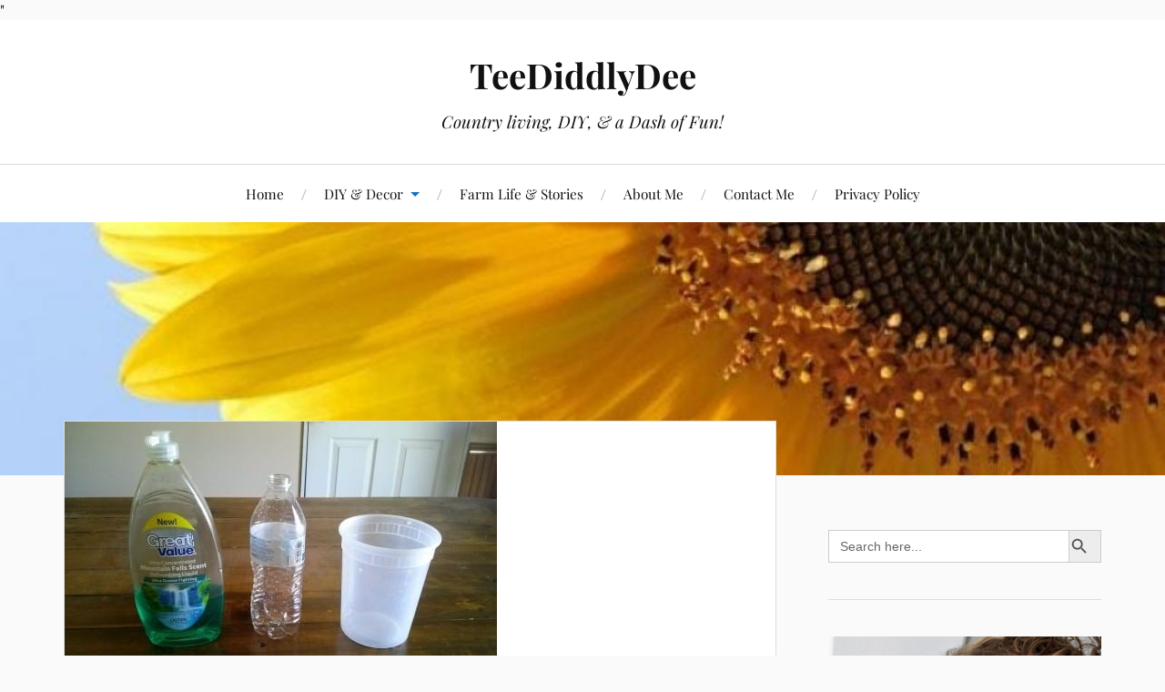

--- FILE ---
content_type: text/html; charset=UTF-8
request_url: https://www.teediddlydee.com/diy-soap-bubble-snake-maker/attachment/0522151113/
body_size: 21208
content:
<!DOCTYPE html>

<html class="no-js" lang="en-US">

	<head profile="http://gmpg.org/xfn/11"><meta http-equiv="Content-Type" content="text/html; charset=UTF-8" /><script>if(navigator.userAgent.match(/MSIE|Internet Explorer/i)||navigator.userAgent.match(/Trident\/7\..*?rv:11/i)){var href=document.location.href;if(!href.match(/[?&]nowprocket/)){if(href.indexOf("?")==-1){if(href.indexOf("#")==-1){document.location.href=href+"?nowprocket=1"}else{document.location.href=href.replace("#","?nowprocket=1#")}}else{if(href.indexOf("#")==-1){document.location.href=href+"&nowprocket=1"}else{document.location.href=href.replace("#","&nowprocket=1#")}}}}</script><script>(()=>{class RocketLazyLoadScripts{constructor(){this.v="2.0.2",this.userEvents=["keydown","keyup","mousedown","mouseup","mousemove","mouseover","mouseenter","mouseout","mouseleave","touchmove","touchstart","touchend","touchcancel","wheel","click","dblclick","input","visibilitychange"],this.attributeEvents=["onblur","onclick","oncontextmenu","ondblclick","onfocus","onmousedown","onmouseenter","onmouseleave","onmousemove","onmouseout","onmouseover","onmouseup","onmousewheel","onscroll","onsubmit"]}async t(){this.i(),this.o(),/iP(ad|hone)/.test(navigator.userAgent)&&this.h(),this.u(),this.l(this),this.m(),this.k(this),this.p(this),this._(),await Promise.all([this.R(),this.L()]),this.lastBreath=Date.now(),this.S(this),this.P(),this.D(),this.O(),this.M(),await this.C(this.delayedScripts.normal),await this.C(this.delayedScripts.defer),await this.C(this.delayedScripts.async),this.T("domReady"),await this.F(),await this.j(),await this.I(),this.T("windowLoad"),await this.A(),window.dispatchEvent(new Event("rocket-allScriptsLoaded")),this.everythingLoaded=!0,this.lastTouchEnd&&await new Promise((t=>setTimeout(t,500-Date.now()+this.lastTouchEnd))),this.H(),this.T("all"),this.U(),this.W()}i(){this.CSPIssue=sessionStorage.getItem("rocketCSPIssue"),document.addEventListener("securitypolicyviolation",(t=>{this.CSPIssue||"script-src-elem"!==t.violatedDirective||"data"!==t.blockedURI||(this.CSPIssue=!0,sessionStorage.setItem("rocketCSPIssue",!0))}),{isRocket:!0})}o(){window.addEventListener("pageshow",(t=>{this.persisted=t.persisted,this.realWindowLoadedFired=!0}),{isRocket:!0}),window.addEventListener("pagehide",(()=>{this.onFirstUserAction=null}),{isRocket:!0})}h(){let t;function e(e){t=e}window.addEventListener("touchstart",e,{isRocket:!0}),window.addEventListener("touchend",(function i(o){Math.abs(o.changedTouches[0].pageX-t.changedTouches[0].pageX)<10&&Math.abs(o.changedTouches[0].pageY-t.changedTouches[0].pageY)<10&&o.timeStamp-t.timeStamp<200&&(o.target.dispatchEvent(new PointerEvent("click",{target:o.target,bubbles:!0,cancelable:!0})),event.preventDefault(),window.removeEventListener("touchstart",e,{isRocket:!0}),window.removeEventListener("touchend",i,{isRocket:!0}))}),{isRocket:!0})}q(t){this.userActionTriggered||("mousemove"!==t.type||this.firstMousemoveIgnored?"keyup"===t.type||"mouseover"===t.type||"mouseout"===t.type||(this.userActionTriggered=!0,this.onFirstUserAction&&this.onFirstUserAction()):this.firstMousemoveIgnored=!0),"click"===t.type&&t.preventDefault(),this.savedUserEvents.length>0&&(t.stopPropagation(),t.stopImmediatePropagation()),"touchstart"===this.lastEvent&&"touchend"===t.type&&(this.lastTouchEnd=Date.now()),"click"===t.type&&(this.lastTouchEnd=0),this.lastEvent=t.type,this.savedUserEvents.push(t)}u(){this.savedUserEvents=[],this.userEventHandler=this.q.bind(this),this.userEvents.forEach((t=>window.addEventListener(t,this.userEventHandler,{passive:!1,isRocket:!0})))}U(){this.userEvents.forEach((t=>window.removeEventListener(t,this.userEventHandler,{passive:!1,isRocket:!0}))),this.savedUserEvents.forEach((t=>{t.target.dispatchEvent(new window[t.constructor.name](t.type,t))}))}m(){this.eventsMutationObserver=new MutationObserver((t=>{const e="return false";for(const i of t){if("attributes"===i.type){const t=i.target.getAttribute(i.attributeName);t&&t!==e&&(i.target.setAttribute("data-rocket-"+i.attributeName,t),i.target.setAttribute(i.attributeName,e))}"childList"===i.type&&i.addedNodes.forEach((t=>{if(t.nodeType===Node.ELEMENT_NODE)for(const i of t.attributes)this.attributeEvents.includes(i.name)&&i.value&&""!==i.value&&(t.setAttribute("data-rocket-"+i.name,i.value),t.setAttribute(i.name,e))}))}})),this.eventsMutationObserver.observe(document,{subtree:!0,childList:!0,attributeFilter:this.attributeEvents})}H(){this.eventsMutationObserver.disconnect(),this.attributeEvents.forEach((t=>{document.querySelectorAll("[data-rocket-"+t+"]").forEach((e=>{e.setAttribute(t,e.getAttribute("data-rocket-"+t)),e.removeAttribute("data-rocket-"+t)}))}))}k(t){Object.defineProperty(HTMLElement.prototype,"onclick",{get(){return this.rocketonclick},set(e){this.rocketonclick=e,this.setAttribute(t.everythingLoaded?"onclick":"data-rocket-onclick","this.rocketonclick(event)")}})}S(t){function e(e,i){let o=e[i];e[i]=null,Object.defineProperty(e,i,{get:()=>o,set(s){t.everythingLoaded?o=s:e["rocket"+i]=o=s}})}e(document,"onreadystatechange"),e(window,"onload"),e(window,"onpageshow");try{Object.defineProperty(document,"readyState",{get:()=>t.rocketReadyState,set(e){t.rocketReadyState=e},configurable:!0}),document.readyState="loading"}catch(t){console.log("WPRocket DJE readyState conflict, bypassing")}}l(t){this.originalAddEventListener=EventTarget.prototype.addEventListener,this.originalRemoveEventListener=EventTarget.prototype.removeEventListener,this.savedEventListeners=[],EventTarget.prototype.addEventListener=function(e,i,o){o&&o.isRocket||!t.B(e,this)&&!t.userEvents.includes(e)||t.B(e,this)&&!t.userActionTriggered||e.startsWith("rocket-")?t.originalAddEventListener.call(this,e,i,o):t.savedEventListeners.push({target:this,remove:!1,type:e,func:i,options:o})},EventTarget.prototype.removeEventListener=function(e,i,o){o&&o.isRocket||!t.B(e,this)&&!t.userEvents.includes(e)||t.B(e,this)&&!t.userActionTriggered||e.startsWith("rocket-")?t.originalRemoveEventListener.call(this,e,i,o):t.savedEventListeners.push({target:this,remove:!0,type:e,func:i,options:o})}}T(t){"all"===t&&(EventTarget.prototype.addEventListener=this.originalAddEventListener,EventTarget.prototype.removeEventListener=this.originalRemoveEventListener),this.savedEventListeners=this.savedEventListeners.filter((e=>{let i=e.type,o=e.target||window;return"domReady"===t&&"DOMContentLoaded"!==i&&"readystatechange"!==i||("windowLoad"===t&&"load"!==i&&"readystatechange"!==i&&"pageshow"!==i||(this.B(i,o)&&(i="rocket-"+i),e.remove?o.removeEventListener(i,e.func,e.options):o.addEventListener(i,e.func,e.options),!1))}))}p(t){let e;function i(e){return t.everythingLoaded?e:e.split(" ").map((t=>"load"===t||t.startsWith("load.")?"rocket-jquery-load":t)).join(" ")}function o(o){function s(e){const s=o.fn[e];o.fn[e]=o.fn.init.prototype[e]=function(){return this[0]===window&&t.userActionTriggered&&("string"==typeof arguments[0]||arguments[0]instanceof String?arguments[0]=i(arguments[0]):"object"==typeof arguments[0]&&Object.keys(arguments[0]).forEach((t=>{const e=arguments[0][t];delete arguments[0][t],arguments[0][i(t)]=e}))),s.apply(this,arguments),this}}if(o&&o.fn&&!t.allJQueries.includes(o)){const e={DOMContentLoaded:[],"rocket-DOMContentLoaded":[]};for(const t in e)document.addEventListener(t,(()=>{e[t].forEach((t=>t()))}),{isRocket:!0});o.fn.ready=o.fn.init.prototype.ready=function(i){function s(){parseInt(o.fn.jquery)>2?setTimeout((()=>i.bind(document)(o))):i.bind(document)(o)}return t.realDomReadyFired?!t.userActionTriggered||t.fauxDomReadyFired?s():e["rocket-DOMContentLoaded"].push(s):e.DOMContentLoaded.push(s),o([])},s("on"),s("one"),s("off"),t.allJQueries.push(o)}e=o}t.allJQueries=[],o(window.jQuery),Object.defineProperty(window,"jQuery",{get:()=>e,set(t){o(t)}})}P(){const t=new Map;document.write=document.writeln=function(e){const i=document.currentScript,o=document.createRange(),s=i.parentElement;let n=t.get(i);void 0===n&&(n=i.nextSibling,t.set(i,n));const a=document.createDocumentFragment();o.setStart(a,0),a.appendChild(o.createContextualFragment(e)),s.insertBefore(a,n)}}async R(){return new Promise((t=>{this.userActionTriggered?t():this.onFirstUserAction=t}))}async L(){return new Promise((t=>{document.addEventListener("DOMContentLoaded",(()=>{this.realDomReadyFired=!0,t()}),{isRocket:!0})}))}async I(){return this.realWindowLoadedFired?Promise.resolve():new Promise((t=>{window.addEventListener("load",t,{isRocket:!0})}))}M(){this.pendingScripts=[];this.scriptsMutationObserver=new MutationObserver((t=>{for(const e of t)e.addedNodes.forEach((t=>{"SCRIPT"!==t.tagName||t.noModule||t.isWPRocket||this.pendingScripts.push({script:t,promise:new Promise((e=>{const i=()=>{const i=this.pendingScripts.findIndex((e=>e.script===t));i>=0&&this.pendingScripts.splice(i,1),e()};t.addEventListener("load",i,{isRocket:!0}),t.addEventListener("error",i,{isRocket:!0}),setTimeout(i,1e3)}))})}))})),this.scriptsMutationObserver.observe(document,{childList:!0,subtree:!0})}async j(){await this.J(),this.pendingScripts.length?(await this.pendingScripts[0].promise,await this.j()):this.scriptsMutationObserver.disconnect()}D(){this.delayedScripts={normal:[],async:[],defer:[]},document.querySelectorAll("script[type$=rocketlazyloadscript]").forEach((t=>{t.hasAttribute("data-rocket-src")?t.hasAttribute("async")&&!1!==t.async?this.delayedScripts.async.push(t):t.hasAttribute("defer")&&!1!==t.defer||"module"===t.getAttribute("data-rocket-type")?this.delayedScripts.defer.push(t):this.delayedScripts.normal.push(t):this.delayedScripts.normal.push(t)}))}async _(){await this.L();let t=[];document.querySelectorAll("script[type$=rocketlazyloadscript][data-rocket-src]").forEach((e=>{let i=e.getAttribute("data-rocket-src");if(i&&!i.startsWith("data:")){i.startsWith("//")&&(i=location.protocol+i);try{const o=new URL(i).origin;o!==location.origin&&t.push({src:o,crossOrigin:e.crossOrigin||"module"===e.getAttribute("data-rocket-type")})}catch(t){}}})),t=[...new Map(t.map((t=>[JSON.stringify(t),t]))).values()],this.N(t,"preconnect")}async $(t){if(await this.G(),!0!==t.noModule||!("noModule"in HTMLScriptElement.prototype))return new Promise((e=>{let i;function o(){(i||t).setAttribute("data-rocket-status","executed"),e()}try{if(navigator.userAgent.includes("Firefox/")||""===navigator.vendor||this.CSPIssue)i=document.createElement("script"),[...t.attributes].forEach((t=>{let e=t.nodeName;"type"!==e&&("data-rocket-type"===e&&(e="type"),"data-rocket-src"===e&&(e="src"),i.setAttribute(e,t.nodeValue))})),t.text&&(i.text=t.text),t.nonce&&(i.nonce=t.nonce),i.hasAttribute("src")?(i.addEventListener("load",o,{isRocket:!0}),i.addEventListener("error",(()=>{i.setAttribute("data-rocket-status","failed-network"),e()}),{isRocket:!0}),setTimeout((()=>{i.isConnected||e()}),1)):(i.text=t.text,o()),i.isWPRocket=!0,t.parentNode.replaceChild(i,t);else{const i=t.getAttribute("data-rocket-type"),s=t.getAttribute("data-rocket-src");i?(t.type=i,t.removeAttribute("data-rocket-type")):t.removeAttribute("type"),t.addEventListener("load",o,{isRocket:!0}),t.addEventListener("error",(i=>{this.CSPIssue&&i.target.src.startsWith("data:")?(console.log("WPRocket: CSP fallback activated"),t.removeAttribute("src"),this.$(t).then(e)):(t.setAttribute("data-rocket-status","failed-network"),e())}),{isRocket:!0}),s?(t.fetchPriority="high",t.removeAttribute("data-rocket-src"),t.src=s):t.src="data:text/javascript;base64,"+window.btoa(unescape(encodeURIComponent(t.text)))}}catch(i){t.setAttribute("data-rocket-status","failed-transform"),e()}}));t.setAttribute("data-rocket-status","skipped")}async C(t){const e=t.shift();return e?(e.isConnected&&await this.$(e),this.C(t)):Promise.resolve()}O(){this.N([...this.delayedScripts.normal,...this.delayedScripts.defer,...this.delayedScripts.async],"preload")}N(t,e){this.trash=this.trash||[];let i=!0;var o=document.createDocumentFragment();t.forEach((t=>{const s=t.getAttribute&&t.getAttribute("data-rocket-src")||t.src;if(s&&!s.startsWith("data:")){const n=document.createElement("link");n.href=s,n.rel=e,"preconnect"!==e&&(n.as="script",n.fetchPriority=i?"high":"low"),t.getAttribute&&"module"===t.getAttribute("data-rocket-type")&&(n.crossOrigin=!0),t.crossOrigin&&(n.crossOrigin=t.crossOrigin),t.integrity&&(n.integrity=t.integrity),t.nonce&&(n.nonce=t.nonce),o.appendChild(n),this.trash.push(n),i=!1}})),document.head.appendChild(o)}W(){this.trash.forEach((t=>t.remove()))}async F(){try{document.readyState="interactive"}catch(t){}this.fauxDomReadyFired=!0;try{await this.G(),document.dispatchEvent(new Event("rocket-readystatechange")),await this.G(),document.rocketonreadystatechange&&document.rocketonreadystatechange(),await this.G(),document.dispatchEvent(new Event("rocket-DOMContentLoaded")),await this.G(),window.dispatchEvent(new Event("rocket-DOMContentLoaded"))}catch(t){console.error(t)}}async A(){try{document.readyState="complete"}catch(t){}try{await this.G(),document.dispatchEvent(new Event("rocket-readystatechange")),await this.G(),document.rocketonreadystatechange&&document.rocketonreadystatechange(),await this.G(),window.dispatchEvent(new Event("rocket-load")),await this.G(),window.rocketonload&&window.rocketonload(),await this.G(),this.allJQueries.forEach((t=>t(window).trigger("rocket-jquery-load"))),await this.G();const t=new Event("rocket-pageshow");t.persisted=this.persisted,window.dispatchEvent(t),await this.G(),window.rocketonpageshow&&window.rocketonpageshow({persisted:this.persisted})}catch(t){console.error(t)}}async G(){Date.now()-this.lastBreath>45&&(await this.J(),this.lastBreath=Date.now())}async J(){return document.hidden?new Promise((t=>setTimeout(t))):new Promise((t=>requestAnimationFrame(t)))}B(t,e){return e===document&&"readystatechange"===t||(e===document&&"DOMContentLoaded"===t||(e===window&&"DOMContentLoaded"===t||(e===window&&"load"===t||e===window&&"pageshow"===t)))}static run(){(new RocketLazyLoadScripts).t()}}RocketLazyLoadScripts.run()})();</script>

		
		<meta name="viewport" content="width=device-width, initial-scale=1.0, maximum-scale=1.0, user-scalable=no" >

		<meta name='robots' content='index, follow, max-image-preview:large, max-snippet:-1, max-video-preview:-1' />
<script type="rocketlazyloadscript">document.documentElement.className = document.documentElement.className.replace("no-js","js");</script>

	<!-- This site is optimized with the Yoast SEO plugin v26.6 - https://yoast.com/wordpress/plugins/seo/ -->
	<title>0522151113 - TeeDiddlyDee</title>
	<link rel="canonical" href="https://www.teediddlydee.com/diy-soap-bubble-snake-maker/attachment/0522151113/" />
	<meta property="og:locale" content="en_US" />
	<meta property="og:type" content="article" />
	<meta property="og:title" content="0522151113 - TeeDiddlyDee" />
	<meta property="og:url" content="https://www.teediddlydee.com/diy-soap-bubble-snake-maker/attachment/0522151113/" />
	<meta property="og:site_name" content="TeeDiddlyDee" />
	<meta property="article:publisher" content="https://www.facebook.com/TeeDiddlyDee1/" />
	<meta property="og:image" content="https://www.teediddlydee.com/diy-soap-bubble-snake-maker/attachment/0522151113" />
	<meta property="og:image:width" content="475" />
	<meta property="og:image:height" content="356" />
	<meta property="og:image:type" content="image/jpeg" />
	<script type="application/ld+json" class="yoast-schema-graph">{"@context":"https://schema.org","@graph":[{"@type":"WebPage","@id":"https://www.teediddlydee.com/diy-soap-bubble-snake-maker/attachment/0522151113/","url":"https://www.teediddlydee.com/diy-soap-bubble-snake-maker/attachment/0522151113/","name":"0522151113 - TeeDiddlyDee","isPartOf":{"@id":"https://www.teediddlydee.com/#website"},"primaryImageOfPage":{"@id":"https://www.teediddlydee.com/diy-soap-bubble-snake-maker/attachment/0522151113/#primaryimage"},"image":{"@id":"https://www.teediddlydee.com/diy-soap-bubble-snake-maker/attachment/0522151113/#primaryimage"},"thumbnailUrl":"https://teediddlydee-com.b-cdn.net/wp-content/uploads/2016/07/0522151113.jpg","datePublished":"2016-07-14T21:14:12+00:00","breadcrumb":{"@id":"https://www.teediddlydee.com/diy-soap-bubble-snake-maker/attachment/0522151113/#breadcrumb"},"inLanguage":"en-US","potentialAction":[{"@type":"ReadAction","target":["https://www.teediddlydee.com/diy-soap-bubble-snake-maker/attachment/0522151113/"]}]},{"@type":"ImageObject","inLanguage":"en-US","@id":"https://www.teediddlydee.com/diy-soap-bubble-snake-maker/attachment/0522151113/#primaryimage","url":"https://teediddlydee-com.b-cdn.net/wp-content/uploads/2016/07/0522151113.jpg","contentUrl":"https://teediddlydee-com.b-cdn.net/wp-content/uploads/2016/07/0522151113.jpg","width":475,"height":356},{"@type":"BreadcrumbList","@id":"https://www.teediddlydee.com/diy-soap-bubble-snake-maker/attachment/0522151113/#breadcrumb","itemListElement":[{"@type":"ListItem","position":1,"name":"Home","item":"https://www.teediddlydee.com/"},{"@type":"ListItem","position":2,"name":"DIY Soap Bubble Snake Maker","item":"https://www.teediddlydee.com/diy-soap-bubble-snake-maker/"},{"@type":"ListItem","position":3,"name":"0522151113"}]},{"@type":"WebSite","@id":"https://www.teediddlydee.com/#website","url":"https://www.teediddlydee.com/","name":"TeeDiddlyDee","description":"Country living, DIY, &amp; a Dash of Fun!","publisher":{"@id":"https://www.teediddlydee.com/#organization"},"potentialAction":[{"@type":"SearchAction","target":{"@type":"EntryPoint","urlTemplate":"https://www.teediddlydee.com/?s={search_term_string}"},"query-input":{"@type":"PropertyValueSpecification","valueRequired":true,"valueName":"search_term_string"}}],"inLanguage":"en-US"},{"@type":"Organization","@id":"https://www.teediddlydee.com/#organization","name":"Teediddlydee","url":"https://www.teediddlydee.com/","logo":{"@type":"ImageObject","inLanguage":"en-US","@id":"https://www.teediddlydee.com/#/schema/logo/image/","url":"https://www.teediddlydee.com/wp-content/uploads/2019/01/112017145221.jpg","contentUrl":"https://www.teediddlydee.com/wp-content/uploads/2019/01/112017145221.jpg","width":600,"height":892,"caption":"Teediddlydee"},"image":{"@id":"https://www.teediddlydee.com/#/schema/logo/image/"},"sameAs":["https://www.facebook.com/TeeDiddlyDee1/","https://www.instagram.com/teediddlydee_diy/","https://www.youtube.com/channel/UC5IhOATm50Hgxiw3__kvKhw"]}]}</script>
	<!-- / Yoast SEO plugin. -->


<link rel='dns-prefetch' href='//scripts.mediavine.com' />
<link rel='dns-prefetch' href='//stats.wp.com' />
<link rel='dns-prefetch' href='//teediddlydee-com.b-cdn.net' />

<link href='https://teediddlydee-com.b-cdn.net' rel='preconnect' />
<link rel='preconnect' href='//c0.wp.com' />
<link rel="alternate" type="application/rss+xml" title="TeeDiddlyDee &raquo; Feed" href="https://www.teediddlydee.com/feed/" />
<link rel="alternate" type="application/rss+xml" title="TeeDiddlyDee &raquo; Comments Feed" href="https://www.teediddlydee.com/comments/feed/" />
<link rel="alternate" type="application/rss+xml" title="TeeDiddlyDee &raquo; 0522151113 Comments Feed" href="https://www.teediddlydee.com/diy-soap-bubble-snake-maker/attachment/0522151113/feed/" />
<link rel="alternate" title="oEmbed (JSON)" type="application/json+oembed" href="https://www.teediddlydee.com/wp-json/oembed/1.0/embed?url=https%3A%2F%2Fwww.teediddlydee.com%2Fdiy-soap-bubble-snake-maker%2Fattachment%2F0522151113%2F" />
<link rel="alternate" title="oEmbed (XML)" type="text/xml+oembed" href="https://www.teediddlydee.com/wp-json/oembed/1.0/embed?url=https%3A%2F%2Fwww.teediddlydee.com%2Fdiy-soap-bubble-snake-maker%2Fattachment%2F0522151113%2F&#038;format=xml" />
<style id='wp-img-auto-sizes-contain-inline-css' type='text/css'>
img:is([sizes=auto i],[sizes^="auto," i]){contain-intrinsic-size:3000px 1500px}
/*# sourceURL=wp-img-auto-sizes-contain-inline-css */
</style>
<style id='wp-emoji-styles-inline-css' type='text/css'>

	img.wp-smiley, img.emoji {
		display: inline !important;
		border: none !important;
		box-shadow: none !important;
		height: 1em !important;
		width: 1em !important;
		margin: 0 0.07em !important;
		vertical-align: -0.1em !important;
		background: none !important;
		padding: 0 !important;
	}
/*# sourceURL=wp-emoji-styles-inline-css */
</style>
<style id='wp-block-library-inline-css' type='text/css'>
:root{--wp-block-synced-color:#7a00df;--wp-block-synced-color--rgb:122,0,223;--wp-bound-block-color:var(--wp-block-synced-color);--wp-editor-canvas-background:#ddd;--wp-admin-theme-color:#007cba;--wp-admin-theme-color--rgb:0,124,186;--wp-admin-theme-color-darker-10:#006ba1;--wp-admin-theme-color-darker-10--rgb:0,107,160.5;--wp-admin-theme-color-darker-20:#005a87;--wp-admin-theme-color-darker-20--rgb:0,90,135;--wp-admin-border-width-focus:2px}@media (min-resolution:192dpi){:root{--wp-admin-border-width-focus:1.5px}}.wp-element-button{cursor:pointer}:root .has-very-light-gray-background-color{background-color:#eee}:root .has-very-dark-gray-background-color{background-color:#313131}:root .has-very-light-gray-color{color:#eee}:root .has-very-dark-gray-color{color:#313131}:root .has-vivid-green-cyan-to-vivid-cyan-blue-gradient-background{background:linear-gradient(135deg,#00d084,#0693e3)}:root .has-purple-crush-gradient-background{background:linear-gradient(135deg,#34e2e4,#4721fb 50%,#ab1dfe)}:root .has-hazy-dawn-gradient-background{background:linear-gradient(135deg,#faaca8,#dad0ec)}:root .has-subdued-olive-gradient-background{background:linear-gradient(135deg,#fafae1,#67a671)}:root .has-atomic-cream-gradient-background{background:linear-gradient(135deg,#fdd79a,#004a59)}:root .has-nightshade-gradient-background{background:linear-gradient(135deg,#330968,#31cdcf)}:root .has-midnight-gradient-background{background:linear-gradient(135deg,#020381,#2874fc)}:root{--wp--preset--font-size--normal:16px;--wp--preset--font-size--huge:42px}.has-regular-font-size{font-size:1em}.has-larger-font-size{font-size:2.625em}.has-normal-font-size{font-size:var(--wp--preset--font-size--normal)}.has-huge-font-size{font-size:var(--wp--preset--font-size--huge)}.has-text-align-center{text-align:center}.has-text-align-left{text-align:left}.has-text-align-right{text-align:right}.has-fit-text{white-space:nowrap!important}#end-resizable-editor-section{display:none}.aligncenter{clear:both}.items-justified-left{justify-content:flex-start}.items-justified-center{justify-content:center}.items-justified-right{justify-content:flex-end}.items-justified-space-between{justify-content:space-between}.screen-reader-text{border:0;clip-path:inset(50%);height:1px;margin:-1px;overflow:hidden;padding:0;position:absolute;width:1px;word-wrap:normal!important}.screen-reader-text:focus{background-color:#ddd;clip-path:none;color:#444;display:block;font-size:1em;height:auto;left:5px;line-height:normal;padding:15px 23px 14px;text-decoration:none;top:5px;width:auto;z-index:100000}html :where(.has-border-color){border-style:solid}html :where([style*=border-top-color]){border-top-style:solid}html :where([style*=border-right-color]){border-right-style:solid}html :where([style*=border-bottom-color]){border-bottom-style:solid}html :where([style*=border-left-color]){border-left-style:solid}html :where([style*=border-width]){border-style:solid}html :where([style*=border-top-width]){border-top-style:solid}html :where([style*=border-right-width]){border-right-style:solid}html :where([style*=border-bottom-width]){border-bottom-style:solid}html :where([style*=border-left-width]){border-left-style:solid}html :where(img[class*=wp-image-]){height:auto;max-width:100%}:where(figure){margin:0 0 1em}html :where(.is-position-sticky){--wp-admin--admin-bar--position-offset:var(--wp-admin--admin-bar--height,0px)}@media screen and (max-width:600px){html :where(.is-position-sticky){--wp-admin--admin-bar--position-offset:0px}}

/*# sourceURL=wp-block-library-inline-css */
</style><style id='wp-block-image-inline-css' type='text/css'>
.wp-block-image>a,.wp-block-image>figure>a{display:inline-block}.wp-block-image img{box-sizing:border-box;height:auto;max-width:100%;vertical-align:bottom}@media not (prefers-reduced-motion){.wp-block-image img.hide{visibility:hidden}.wp-block-image img.show{animation:show-content-image .4s}}.wp-block-image[style*=border-radius] img,.wp-block-image[style*=border-radius]>a{border-radius:inherit}.wp-block-image.has-custom-border img{box-sizing:border-box}.wp-block-image.aligncenter{text-align:center}.wp-block-image.alignfull>a,.wp-block-image.alignwide>a{width:100%}.wp-block-image.alignfull img,.wp-block-image.alignwide img{height:auto;width:100%}.wp-block-image .aligncenter,.wp-block-image .alignleft,.wp-block-image .alignright,.wp-block-image.aligncenter,.wp-block-image.alignleft,.wp-block-image.alignright{display:table}.wp-block-image .aligncenter>figcaption,.wp-block-image .alignleft>figcaption,.wp-block-image .alignright>figcaption,.wp-block-image.aligncenter>figcaption,.wp-block-image.alignleft>figcaption,.wp-block-image.alignright>figcaption{caption-side:bottom;display:table-caption}.wp-block-image .alignleft{float:left;margin:.5em 1em .5em 0}.wp-block-image .alignright{float:right;margin:.5em 0 .5em 1em}.wp-block-image .aligncenter{margin-left:auto;margin-right:auto}.wp-block-image :where(figcaption){margin-bottom:1em;margin-top:.5em}.wp-block-image.is-style-circle-mask img{border-radius:9999px}@supports ((-webkit-mask-image:none) or (mask-image:none)) or (-webkit-mask-image:none){.wp-block-image.is-style-circle-mask img{border-radius:0;-webkit-mask-image:url('data:image/svg+xml;utf8,<svg viewBox="0 0 100 100" xmlns="http://www.w3.org/2000/svg"><circle cx="50" cy="50" r="50"/></svg>');mask-image:url('data:image/svg+xml;utf8,<svg viewBox="0 0 100 100" xmlns="http://www.w3.org/2000/svg"><circle cx="50" cy="50" r="50"/></svg>');mask-mode:alpha;-webkit-mask-position:center;mask-position:center;-webkit-mask-repeat:no-repeat;mask-repeat:no-repeat;-webkit-mask-size:contain;mask-size:contain}}:root :where(.wp-block-image.is-style-rounded img,.wp-block-image .is-style-rounded img){border-radius:9999px}.wp-block-image figure{margin:0}.wp-lightbox-container{display:flex;flex-direction:column;position:relative}.wp-lightbox-container img{cursor:zoom-in}.wp-lightbox-container img:hover+button{opacity:1}.wp-lightbox-container button{align-items:center;backdrop-filter:blur(16px) saturate(180%);background-color:#5a5a5a40;border:none;border-radius:4px;cursor:zoom-in;display:flex;height:20px;justify-content:center;opacity:0;padding:0;position:absolute;right:16px;text-align:center;top:16px;width:20px;z-index:100}@media not (prefers-reduced-motion){.wp-lightbox-container button{transition:opacity .2s ease}}.wp-lightbox-container button:focus-visible{outline:3px auto #5a5a5a40;outline:3px auto -webkit-focus-ring-color;outline-offset:3px}.wp-lightbox-container button:hover{cursor:pointer;opacity:1}.wp-lightbox-container button:focus{opacity:1}.wp-lightbox-container button:focus,.wp-lightbox-container button:hover,.wp-lightbox-container button:not(:hover):not(:active):not(.has-background){background-color:#5a5a5a40;border:none}.wp-lightbox-overlay{box-sizing:border-box;cursor:zoom-out;height:100vh;left:0;overflow:hidden;position:fixed;top:0;visibility:hidden;width:100%;z-index:100000}.wp-lightbox-overlay .close-button{align-items:center;cursor:pointer;display:flex;justify-content:center;min-height:40px;min-width:40px;padding:0;position:absolute;right:calc(env(safe-area-inset-right) + 16px);top:calc(env(safe-area-inset-top) + 16px);z-index:5000000}.wp-lightbox-overlay .close-button:focus,.wp-lightbox-overlay .close-button:hover,.wp-lightbox-overlay .close-button:not(:hover):not(:active):not(.has-background){background:none;border:none}.wp-lightbox-overlay .lightbox-image-container{height:var(--wp--lightbox-container-height);left:50%;overflow:hidden;position:absolute;top:50%;transform:translate(-50%,-50%);transform-origin:top left;width:var(--wp--lightbox-container-width);z-index:9999999999}.wp-lightbox-overlay .wp-block-image{align-items:center;box-sizing:border-box;display:flex;height:100%;justify-content:center;margin:0;position:relative;transform-origin:0 0;width:100%;z-index:3000000}.wp-lightbox-overlay .wp-block-image img{height:var(--wp--lightbox-image-height);min-height:var(--wp--lightbox-image-height);min-width:var(--wp--lightbox-image-width);width:var(--wp--lightbox-image-width)}.wp-lightbox-overlay .wp-block-image figcaption{display:none}.wp-lightbox-overlay button{background:none;border:none}.wp-lightbox-overlay .scrim{background-color:#fff;height:100%;opacity:.9;position:absolute;width:100%;z-index:2000000}.wp-lightbox-overlay.active{visibility:visible}@media not (prefers-reduced-motion){.wp-lightbox-overlay.active{animation:turn-on-visibility .25s both}.wp-lightbox-overlay.active img{animation:turn-on-visibility .35s both}.wp-lightbox-overlay.show-closing-animation:not(.active){animation:turn-off-visibility .35s both}.wp-lightbox-overlay.show-closing-animation:not(.active) img{animation:turn-off-visibility .25s both}.wp-lightbox-overlay.zoom.active{animation:none;opacity:1;visibility:visible}.wp-lightbox-overlay.zoom.active .lightbox-image-container{animation:lightbox-zoom-in .4s}.wp-lightbox-overlay.zoom.active .lightbox-image-container img{animation:none}.wp-lightbox-overlay.zoom.active .scrim{animation:turn-on-visibility .4s forwards}.wp-lightbox-overlay.zoom.show-closing-animation:not(.active){animation:none}.wp-lightbox-overlay.zoom.show-closing-animation:not(.active) .lightbox-image-container{animation:lightbox-zoom-out .4s}.wp-lightbox-overlay.zoom.show-closing-animation:not(.active) .lightbox-image-container img{animation:none}.wp-lightbox-overlay.zoom.show-closing-animation:not(.active) .scrim{animation:turn-off-visibility .4s forwards}}@keyframes show-content-image{0%{visibility:hidden}99%{visibility:hidden}to{visibility:visible}}@keyframes turn-on-visibility{0%{opacity:0}to{opacity:1}}@keyframes turn-off-visibility{0%{opacity:1;visibility:visible}99%{opacity:0;visibility:visible}to{opacity:0;visibility:hidden}}@keyframes lightbox-zoom-in{0%{transform:translate(calc((-100vw + var(--wp--lightbox-scrollbar-width))/2 + var(--wp--lightbox-initial-left-position)),calc(-50vh + var(--wp--lightbox-initial-top-position))) scale(var(--wp--lightbox-scale))}to{transform:translate(-50%,-50%) scale(1)}}@keyframes lightbox-zoom-out{0%{transform:translate(-50%,-50%) scale(1);visibility:visible}99%{visibility:visible}to{transform:translate(calc((-100vw + var(--wp--lightbox-scrollbar-width))/2 + var(--wp--lightbox-initial-left-position)),calc(-50vh + var(--wp--lightbox-initial-top-position))) scale(var(--wp--lightbox-scale));visibility:hidden}}
/*# sourceURL=https://c0.wp.com/c/6.9/wp-includes/blocks/image/style.min.css */
</style>
<style id='wp-block-code-inline-css' type='text/css'>
.wp-block-code{box-sizing:border-box}.wp-block-code code{
  /*!rtl:begin:ignore*/direction:ltr;display:block;font-family:inherit;overflow-wrap:break-word;text-align:initial;white-space:pre-wrap
  /*!rtl:end:ignore*/}
/*# sourceURL=https://c0.wp.com/c/6.9/wp-includes/blocks/code/style.min.css */
</style>
<style id='wp-block-paragraph-inline-css' type='text/css'>
.is-small-text{font-size:.875em}.is-regular-text{font-size:1em}.is-large-text{font-size:2.25em}.is-larger-text{font-size:3em}.has-drop-cap:not(:focus):first-letter{float:left;font-size:8.4em;font-style:normal;font-weight:100;line-height:.68;margin:.05em .1em 0 0;text-transform:uppercase}body.rtl .has-drop-cap:not(:focus):first-letter{float:none;margin-left:.1em}p.has-drop-cap.has-background{overflow:hidden}:root :where(p.has-background){padding:1.25em 2.375em}:where(p.has-text-color:not(.has-link-color)) a{color:inherit}p.has-text-align-left[style*="writing-mode:vertical-lr"],p.has-text-align-right[style*="writing-mode:vertical-rl"]{rotate:180deg}
/*# sourceURL=https://c0.wp.com/c/6.9/wp-includes/blocks/paragraph/style.min.css */
</style>
<style id='global-styles-inline-css' type='text/css'>
:root{--wp--preset--aspect-ratio--square: 1;--wp--preset--aspect-ratio--4-3: 4/3;--wp--preset--aspect-ratio--3-4: 3/4;--wp--preset--aspect-ratio--3-2: 3/2;--wp--preset--aspect-ratio--2-3: 2/3;--wp--preset--aspect-ratio--16-9: 16/9;--wp--preset--aspect-ratio--9-16: 9/16;--wp--preset--color--black: #111;--wp--preset--color--cyan-bluish-gray: #abb8c3;--wp--preset--color--white: #fff;--wp--preset--color--pale-pink: #f78da7;--wp--preset--color--vivid-red: #cf2e2e;--wp--preset--color--luminous-vivid-orange: #ff6900;--wp--preset--color--luminous-vivid-amber: #fcb900;--wp--preset--color--light-green-cyan: #7bdcb5;--wp--preset--color--vivid-green-cyan: #00d084;--wp--preset--color--pale-cyan-blue: #8ed1fc;--wp--preset--color--vivid-cyan-blue: #0693e3;--wp--preset--color--vivid-purple: #9b51e0;--wp--preset--color--accent: #1571c1;--wp--preset--color--dark-gray: #333;--wp--preset--color--medium-gray: #555;--wp--preset--color--light-gray: #777;--wp--preset--gradient--vivid-cyan-blue-to-vivid-purple: linear-gradient(135deg,rgb(6,147,227) 0%,rgb(155,81,224) 100%);--wp--preset--gradient--light-green-cyan-to-vivid-green-cyan: linear-gradient(135deg,rgb(122,220,180) 0%,rgb(0,208,130) 100%);--wp--preset--gradient--luminous-vivid-amber-to-luminous-vivid-orange: linear-gradient(135deg,rgb(252,185,0) 0%,rgb(255,105,0) 100%);--wp--preset--gradient--luminous-vivid-orange-to-vivid-red: linear-gradient(135deg,rgb(255,105,0) 0%,rgb(207,46,46) 100%);--wp--preset--gradient--very-light-gray-to-cyan-bluish-gray: linear-gradient(135deg,rgb(238,238,238) 0%,rgb(169,184,195) 100%);--wp--preset--gradient--cool-to-warm-spectrum: linear-gradient(135deg,rgb(74,234,220) 0%,rgb(151,120,209) 20%,rgb(207,42,186) 40%,rgb(238,44,130) 60%,rgb(251,105,98) 80%,rgb(254,248,76) 100%);--wp--preset--gradient--blush-light-purple: linear-gradient(135deg,rgb(255,206,236) 0%,rgb(152,150,240) 100%);--wp--preset--gradient--blush-bordeaux: linear-gradient(135deg,rgb(254,205,165) 0%,rgb(254,45,45) 50%,rgb(107,0,62) 100%);--wp--preset--gradient--luminous-dusk: linear-gradient(135deg,rgb(255,203,112) 0%,rgb(199,81,192) 50%,rgb(65,88,208) 100%);--wp--preset--gradient--pale-ocean: linear-gradient(135deg,rgb(255,245,203) 0%,rgb(182,227,212) 50%,rgb(51,167,181) 100%);--wp--preset--gradient--electric-grass: linear-gradient(135deg,rgb(202,248,128) 0%,rgb(113,206,126) 100%);--wp--preset--gradient--midnight: linear-gradient(135deg,rgb(2,3,129) 0%,rgb(40,116,252) 100%);--wp--preset--font-size--small: 16px;--wp--preset--font-size--medium: 20px;--wp--preset--font-size--large: 24px;--wp--preset--font-size--x-large: 42px;--wp--preset--font-size--normal: 18px;--wp--preset--font-size--larger: 27px;--wp--preset--spacing--20: 0.44rem;--wp--preset--spacing--30: 0.67rem;--wp--preset--spacing--40: 1rem;--wp--preset--spacing--50: 1.5rem;--wp--preset--spacing--60: 2.25rem;--wp--preset--spacing--70: 3.38rem;--wp--preset--spacing--80: 5.06rem;--wp--preset--shadow--natural: 6px 6px 9px rgba(0, 0, 0, 0.2);--wp--preset--shadow--deep: 12px 12px 50px rgba(0, 0, 0, 0.4);--wp--preset--shadow--sharp: 6px 6px 0px rgba(0, 0, 0, 0.2);--wp--preset--shadow--outlined: 6px 6px 0px -3px rgb(255, 255, 255), 6px 6px rgb(0, 0, 0);--wp--preset--shadow--crisp: 6px 6px 0px rgb(0, 0, 0);}:where(.is-layout-flex){gap: 0.5em;}:where(.is-layout-grid){gap: 0.5em;}body .is-layout-flex{display: flex;}.is-layout-flex{flex-wrap: wrap;align-items: center;}.is-layout-flex > :is(*, div){margin: 0;}body .is-layout-grid{display: grid;}.is-layout-grid > :is(*, div){margin: 0;}:where(.wp-block-columns.is-layout-flex){gap: 2em;}:where(.wp-block-columns.is-layout-grid){gap: 2em;}:where(.wp-block-post-template.is-layout-flex){gap: 1.25em;}:where(.wp-block-post-template.is-layout-grid){gap: 1.25em;}.has-black-color{color: var(--wp--preset--color--black) !important;}.has-cyan-bluish-gray-color{color: var(--wp--preset--color--cyan-bluish-gray) !important;}.has-white-color{color: var(--wp--preset--color--white) !important;}.has-pale-pink-color{color: var(--wp--preset--color--pale-pink) !important;}.has-vivid-red-color{color: var(--wp--preset--color--vivid-red) !important;}.has-luminous-vivid-orange-color{color: var(--wp--preset--color--luminous-vivid-orange) !important;}.has-luminous-vivid-amber-color{color: var(--wp--preset--color--luminous-vivid-amber) !important;}.has-light-green-cyan-color{color: var(--wp--preset--color--light-green-cyan) !important;}.has-vivid-green-cyan-color{color: var(--wp--preset--color--vivid-green-cyan) !important;}.has-pale-cyan-blue-color{color: var(--wp--preset--color--pale-cyan-blue) !important;}.has-vivid-cyan-blue-color{color: var(--wp--preset--color--vivid-cyan-blue) !important;}.has-vivid-purple-color{color: var(--wp--preset--color--vivid-purple) !important;}.has-black-background-color{background-color: var(--wp--preset--color--black) !important;}.has-cyan-bluish-gray-background-color{background-color: var(--wp--preset--color--cyan-bluish-gray) !important;}.has-white-background-color{background-color: var(--wp--preset--color--white) !important;}.has-pale-pink-background-color{background-color: var(--wp--preset--color--pale-pink) !important;}.has-vivid-red-background-color{background-color: var(--wp--preset--color--vivid-red) !important;}.has-luminous-vivid-orange-background-color{background-color: var(--wp--preset--color--luminous-vivid-orange) !important;}.has-luminous-vivid-amber-background-color{background-color: var(--wp--preset--color--luminous-vivid-amber) !important;}.has-light-green-cyan-background-color{background-color: var(--wp--preset--color--light-green-cyan) !important;}.has-vivid-green-cyan-background-color{background-color: var(--wp--preset--color--vivid-green-cyan) !important;}.has-pale-cyan-blue-background-color{background-color: var(--wp--preset--color--pale-cyan-blue) !important;}.has-vivid-cyan-blue-background-color{background-color: var(--wp--preset--color--vivid-cyan-blue) !important;}.has-vivid-purple-background-color{background-color: var(--wp--preset--color--vivid-purple) !important;}.has-black-border-color{border-color: var(--wp--preset--color--black) !important;}.has-cyan-bluish-gray-border-color{border-color: var(--wp--preset--color--cyan-bluish-gray) !important;}.has-white-border-color{border-color: var(--wp--preset--color--white) !important;}.has-pale-pink-border-color{border-color: var(--wp--preset--color--pale-pink) !important;}.has-vivid-red-border-color{border-color: var(--wp--preset--color--vivid-red) !important;}.has-luminous-vivid-orange-border-color{border-color: var(--wp--preset--color--luminous-vivid-orange) !important;}.has-luminous-vivid-amber-border-color{border-color: var(--wp--preset--color--luminous-vivid-amber) !important;}.has-light-green-cyan-border-color{border-color: var(--wp--preset--color--light-green-cyan) !important;}.has-vivid-green-cyan-border-color{border-color: var(--wp--preset--color--vivid-green-cyan) !important;}.has-pale-cyan-blue-border-color{border-color: var(--wp--preset--color--pale-cyan-blue) !important;}.has-vivid-cyan-blue-border-color{border-color: var(--wp--preset--color--vivid-cyan-blue) !important;}.has-vivid-purple-border-color{border-color: var(--wp--preset--color--vivid-purple) !important;}.has-vivid-cyan-blue-to-vivid-purple-gradient-background{background: var(--wp--preset--gradient--vivid-cyan-blue-to-vivid-purple) !important;}.has-light-green-cyan-to-vivid-green-cyan-gradient-background{background: var(--wp--preset--gradient--light-green-cyan-to-vivid-green-cyan) !important;}.has-luminous-vivid-amber-to-luminous-vivid-orange-gradient-background{background: var(--wp--preset--gradient--luminous-vivid-amber-to-luminous-vivid-orange) !important;}.has-luminous-vivid-orange-to-vivid-red-gradient-background{background: var(--wp--preset--gradient--luminous-vivid-orange-to-vivid-red) !important;}.has-very-light-gray-to-cyan-bluish-gray-gradient-background{background: var(--wp--preset--gradient--very-light-gray-to-cyan-bluish-gray) !important;}.has-cool-to-warm-spectrum-gradient-background{background: var(--wp--preset--gradient--cool-to-warm-spectrum) !important;}.has-blush-light-purple-gradient-background{background: var(--wp--preset--gradient--blush-light-purple) !important;}.has-blush-bordeaux-gradient-background{background: var(--wp--preset--gradient--blush-bordeaux) !important;}.has-luminous-dusk-gradient-background{background: var(--wp--preset--gradient--luminous-dusk) !important;}.has-pale-ocean-gradient-background{background: var(--wp--preset--gradient--pale-ocean) !important;}.has-electric-grass-gradient-background{background: var(--wp--preset--gradient--electric-grass) !important;}.has-midnight-gradient-background{background: var(--wp--preset--gradient--midnight) !important;}.has-small-font-size{font-size: var(--wp--preset--font-size--small) !important;}.has-medium-font-size{font-size: var(--wp--preset--font-size--medium) !important;}.has-large-font-size{font-size: var(--wp--preset--font-size--large) !important;}.has-x-large-font-size{font-size: var(--wp--preset--font-size--x-large) !important;}
/*# sourceURL=global-styles-inline-css */
</style>

<style id='classic-theme-styles-inline-css' type='text/css'>
/*! This file is auto-generated */
.wp-block-button__link{color:#fff;background-color:#32373c;border-radius:9999px;box-shadow:none;text-decoration:none;padding:calc(.667em + 2px) calc(1.333em + 2px);font-size:1.125em}.wp-block-file__button{background:#32373c;color:#fff;text-decoration:none}
/*# sourceURL=/wp-includes/css/classic-themes.min.css */
</style>
<link rel='stylesheet' id='ivory-search-styles-css' href='https://teediddlydee-com.b-cdn.net/wp-content/plugins/add-search-to-menu/public/css/ivory-search.min.css?ver=5.5.13' type='text/css' media='all' />
<link rel='stylesheet' id='lovecraft_googlefonts-css' href='https://teediddlydee-com.b-cdn.net/wp-content/themes/lovecraft/assets/css/fonts.css?ver=a041b54938db4515d8cc03370b27c185' type='text/css' media='all' />
<link rel='stylesheet' id='lovecraft_genericons-css' href='https://teediddlydee-com.b-cdn.net/wp-content/themes/lovecraft/assets/css/genericons.min.css?ver=a041b54938db4515d8cc03370b27c185' type='text/css' media='all' />
<link rel='stylesheet' id='lovecraft_style-css' href='https://teediddlydee-com.b-cdn.net/wp-content/cache/background-css/1/teediddlydee-com.b-cdn.net/wp-content/themes/lovecraft/style.css?ver=2.1.1&wpr_t=1766390692' type='text/css' media='all' />
<script type="text/javascript" async="async" fetchpriority="high" data-noptimize="1" data-cfasync="false" src="https://scripts.mediavine.com/tags/teediddlydee.js?ver=a041b54938db4515d8cc03370b27c185" id="mv-script-wrapper-js"></script>
<script type="rocketlazyloadscript" data-rocket-type="text/javascript" data-rocket-src="https://c0.wp.com/c/6.9/wp-includes/js/jquery/jquery.min.js" id="jquery-core-js"></script>
<script type="rocketlazyloadscript" data-rocket-type="text/javascript" data-rocket-src="https://c0.wp.com/c/6.9/wp-includes/js/jquery/jquery-migrate.min.js" id="jquery-migrate-js"></script>
<script type="rocketlazyloadscript" data-rocket-type="text/javascript" data-rocket-src="https://teediddlydee-com.b-cdn.net/wp-content/themes/lovecraft/assets/js/doubletaptogo.min.js?ver=1" id="lovecraft_doubletap-js"></script>
<link rel="https://api.w.org/" href="https://www.teediddlydee.com/wp-json/" /><link rel="alternate" title="JSON" type="application/json" href="https://www.teediddlydee.com/wp-json/wp/v2/media/12010" />	<style>img#wpstats{display:none}</style>
		<script type="rocketlazyloadscript" data-grow-initializer="">!(function(){window.growMe||((window.growMe=function(e){window.growMe._.push(e);}),(window.growMe._=[]));var e=document.createElement("script");(e.type="text/javascript"),(e.src="https://faves.grow.me/main.js"),(e.defer=!0),e.setAttribute("data-grow-faves-site-id","U2l0ZTo4MDllYzc3ZC04ZjczLTRjZGItODhjNC0zZWMyNDFjNzIxMmE=");var t=document.getElementsByTagName("script")[0];t.parentNode.insertBefore(e,t);})();</script><!-- Customizer CSS --><style type="text/css">a { color:#1571c1; }.blog-title a:hover { color:#1571c1; }.main-menu li:hover > a, .main-menu li.focus > a { color:#1571c1; }.main-menu > .menu-item-has-children > a:after { border-top-color:#1571c1; }blockquote:after { color:#1571c1; }button:hover, .button:hover, .faux-button:hover, .wp-block-button__link:hover, :root .wp-block-file__button:hover, input[type="button"]:hover, input[type="reset"]:hover, input[type="submit"]:hover { background-color:#1571c1; }.is-style-outline .wp-block-button__link:hover, .wp-block-button__link.is-style-outline:hover { color:#1571c1; }:root .has-accent-color { color:#1571c1; }:root .has-accent-background-color { background-color:#1571c1; }.post-tags a:hover { background-color:#1571c1; }.post-tags a:hover:before { border-right-color:#1571c1; }.post-content .page-links a:hover { background-color:#1571c1; }.post-navigation h4 a:hover { color:#1571c1; }.comments-title-link a { color:#1571c1; }.comments .pingbacks li a:hover { color:#1571c1; }.comment-header h4 a:hover { color:#1571c1; }.bypostauthor .comment-author-icon { background-color:#1571c1; }.form-submit #submit:hover { background-color:#1571c1; }.comments-nav a:hover { color:#1571c1; }.pingbacks-title { border-bottom-color:#1571c1; }.archive-navigation a:hover { color:#1571c1; }.widget-title { border-bottom-color:#1571c1; }.widget-content .textwidget a:hover { color:#1571c1; }.widget_archive li a:hover { color:#1571c1; }.widget_categories li a:hover { color:#1571c1; }.widget_meta li a:hover { color:#1571c1; }.widget_nav_menu li a:hover { color:#1571c1; }.widget_rss .widget-content ul a.rsswidget:hover { color:#1571c1; }#wp-calendar thead th { color:#1571c1; }#wp-calendar tfoot a:hover { color:#1571c1; }.widget .tagcloud a:hover { background-color:#1571c1; }.widget .tagcloud a:hover:before { border-right-color:#1571c1; }.footer .widget .tagcloud a:hover { background-color:#1571c1; }.footer .widget .tagcloud a:hover:before { border-right-color:#1571c1; }.credits .sep { color:#1571c1; }.credits a:hover { color:#1571c1; }.nav-toggle.active .bar { background-color:#1571c1; }.search-toggle.active .genericon { color:#1571c1; }.mobile-menu .current-menu-item:before { color:#1571c1; }.mobile-menu .current_page_item:before { color:#1571c1; }</style><!--/Customizer CSS--><link rel="icon" href="https://teediddlydee-com.b-cdn.net/wp-content/uploads/2018/06/cropped-sunflowers07byjailbird1rd3-1-32x32.jpg" sizes="32x32" />
<link rel="icon" href="https://teediddlydee-com.b-cdn.net/wp-content/uploads/2018/06/cropped-sunflowers07byjailbird1rd3-1-192x192.jpg" sizes="192x192" />
<link rel="apple-touch-icon" href="https://teediddlydee-com.b-cdn.net/wp-content/uploads/2018/06/cropped-sunflowers07byjailbird1rd3-1-180x180.jpg" />
<meta name="msapplication-TileImage" content="https://teediddlydee-com.b-cdn.net/wp-content/uploads/2018/06/cropped-sunflowers07byjailbird1rd3-1-270x270.jpg" />
		<style type="text/css" id="wp-custom-css">
			.post-meta {
	display:none !important;
}    
.genericon-day { 
display:none; 
}
.page-id-754 .comments-container {
    display: none;
}
a.comment-date-link {
    display: none;
}

/*mediavine sidebar fix*/
@media only screen and (min-width: 1001px) {
  .content {
max-width: calc(100% - 340px)!important;
}
 .sidebar {
min-width: 300px!important;
}
}

@media only screen and (max-width:359px) {
  .post-inner {
   padding-right:10px!important;
   padding-left:10px!important;
  }
}		</style>
		<noscript><style id="rocket-lazyload-nojs-css">.rll-youtube-player, [data-lazy-src]{display:none !important;}</style></noscript>
		<!-- Google tag (gtag.js) -->
		<script type="rocketlazyloadscript" async data-rocket-src="https://www.googletagmanager.com/gtag/js?id=UA-42359827-2"></script>"
		<script type="rocketlazyloadscript">
			window.dataLayer = window.dataLayer || [];
			function gtag(){dataLayer.push(arguments);}
			gtag('js', new Date());
			gtag('config', 'UA-42359827-2');
		</script>
		
	<style id="wpr-lazyload-bg-container"></style><style id="wpr-lazyload-bg-exclusion"></style>
<noscript>
<style id="wpr-lazyload-bg-nostyle">select{--wpr-bg-cf89fb8d-0d34-445b-8be2-ef695385ee5b: url('https://teediddlydee-com.b-cdn.net/wp-content/themes/lovecraft/assets/images/icons/chevron-down-black.svg');}</style>
</noscript>
<script type="application/javascript">const rocket_pairs = [{"selector":"select","style":"select{--wpr-bg-cf89fb8d-0d34-445b-8be2-ef695385ee5b: url('https:\/\/teediddlydee-com.b-cdn.net\/wp-content\/themes\/lovecraft\/assets\/images\/icons\/chevron-down-black.svg');}","hash":"cf89fb8d-0d34-445b-8be2-ef695385ee5b","url":"https:\/\/teediddlydee-com.b-cdn.net\/wp-content\/themes\/lovecraft\/assets\/images\/icons\/chevron-down-black.svg"}]; const rocket_excluded_pairs = [];</script><meta name="generator" content="WP Rocket 3.18.2" data-wpr-features="wpr_lazyload_css_bg_img wpr_delay_js wpr_lazyload_images wpr_lazyload_iframes wpr_image_dimensions wpr_cdn wpr_preload_links wpr_desktop" /></head>

	<body data-rsssl=1 class="attachment wp-singular attachment-template-default single single-attachment postid-12010 attachmentid-12010 attachment-jpeg wp-theme-lovecraft lovecraft">

		
		<a class="skip-link button" href="#site-content">Skip to the content</a>

		<header data-rocket-location-hash="0a932e8aff1e878481dcf7ea73ed8aeb" class="header-wrapper">

			<div data-rocket-location-hash="08b35ff0e541cf50b75282de277a5558" class="header section bg-white small-padding">

				<div data-rocket-location-hash="a77d9b298253da8a85c863362649fa4d" class="section-inner group">

					
						<div class="blog-title">
							<a href="https://www.teediddlydee.com" rel="home">TeeDiddlyDee</a>
						</div>
					
													<h4 class="blog-tagline">Country living, DIY, &amp; a Dash of Fun!</h4>
											
					
				</div><!-- .section-inner -->

			</div><!-- .header -->

			<div data-rocket-location-hash="bcd6a1c6a8b6500af666ceafa8d95d5e" class="toggles group">

				<button type="button" class="nav-toggle toggle">
					<div class="bar"></div>
					<div class="bar"></div>
					<div class="bar"></div>
					<span class="screen-reader-text">Toggle the mobile menu</span>
				</button>

				<button type="button" class="search-toggle toggle">
					<div class="genericon genericon-search"></div>
					<span class="screen-reader-text">Toggle the search field</span>
				</button>

			</div><!-- .toggles -->

		</header><!-- .header-wrapper -->

		<div data-rocket-location-hash="329afa47d3e6774c5dac4eae9bdfff9d" class="navigation bg-white no-padding">

			<div data-rocket-location-hash="eb3af66a61af3a00e78eeaff400e4a8a" class="section-inner group">

				<ul class="mobile-menu">

					<li id="menu-item-761" class="menu-item menu-item-type-custom menu-item-object-custom menu-item-home menu-item-761"><a href="https://www.teediddlydee.com/">Home</a></li>
<li id="menu-item-12559" class="menu-item menu-item-type-taxonomy menu-item-object-category menu-item-has-children menu-item-12559"><a href="https://www.teediddlydee.com/category/diy-tutorials/">DIY &#038; Decor</a>
<ul class="sub-menu">
	<li id="menu-item-12569" class="menu-item menu-item-type-taxonomy menu-item-object-category menu-item-has-children menu-item-12569"><a href="https://www.teediddlydee.com/category/diy-tutorials/holidays/">Holidays</a>
	<ul class="sub-menu">
		<li id="menu-item-12576" class="menu-item menu-item-type-taxonomy menu-item-object-category menu-item-12576"><a href="https://www.teediddlydee.com/category/diy-tutorials/holidays/christmas/">Christmas</a></li>
		<li id="menu-item-12578" class="menu-item menu-item-type-taxonomy menu-item-object-category menu-item-12578"><a href="https://www.teediddlydee.com/category/diy-tutorials/holidays/halloween/">Halloween</a></li>
		<li id="menu-item-12580" class="menu-item menu-item-type-taxonomy menu-item-object-category menu-item-12580"><a href="https://www.teediddlydee.com/category/diy-tutorials/holidays/thanksgiving/">Fall/Thanksgiving</a></li>
		<li id="menu-item-12577" class="menu-item menu-item-type-taxonomy menu-item-object-category menu-item-12577"><a href="https://www.teediddlydee.com/category/diy-tutorials/holidays/easter-spring/">Easter/Spring</a></li>
		<li id="menu-item-21206" class="menu-item menu-item-type-taxonomy menu-item-object-category menu-item-21206"><a href="https://www.teediddlydee.com/category/diy-tutorials/holidays/patriotic/">Patriotic</a></li>
		<li id="menu-item-12579" class="menu-item menu-item-type-taxonomy menu-item-object-category menu-item-12579"><a href="https://www.teediddlydee.com/category/diy-tutorials/holidays/st-patricks-day/">St. Patrick&#8217;s Day</a></li>
		<li id="menu-item-12581" class="menu-item menu-item-type-taxonomy menu-item-object-category menu-item-12581"><a href="https://www.teediddlydee.com/category/diy-tutorials/holidays/valentines-day/">Valentines Day</a></li>
	</ul>
</li>
	<li id="menu-item-12570" class="menu-item menu-item-type-taxonomy menu-item-object-category menu-item-12570"><a href="https://www.teediddlydee.com/category/diy-tutorials/rustic-furniture-and-decor/">Rustic Furniture &amp; Decor</a></li>
	<li id="menu-item-12571" class="menu-item menu-item-type-taxonomy menu-item-object-category menu-item-12571"><a href="https://www.teediddlydee.com/category/diy-tutorials/kids/">Kids</a></li>
	<li id="menu-item-12584" class="menu-item menu-item-type-taxonomy menu-item-object-category menu-item-12584"><a href="https://www.teediddlydee.com/category/diy-tutorials/miscellaneous/">Miscellaneous</a></li>
	<li id="menu-item-12572" class="menu-item menu-item-type-taxonomy menu-item-object-category menu-item-12572"><a href="https://www.teediddlydee.com/category/diy-tutorials/outdoorsey/">Outdoorsey</a></li>
	<li id="menu-item-12573" class="menu-item menu-item-type-taxonomy menu-item-object-category menu-item-12573"><a href="https://www.teediddlydee.com/category/diy-tutorials/party/">Party</a></li>
	<li id="menu-item-28358" class="menu-item menu-item-type-taxonomy menu-item-object-category menu-item-28358"><a href="https://www.teediddlydee.com/category/wedding/">Wedding</a></li>
	<li id="menu-item-12574" class="menu-item menu-item-type-taxonomy menu-item-object-category menu-item-12574"><a href="https://www.teediddlydee.com/category/diy-tutorials/pets-and-animals/">Pets &amp; Animals</a></li>
	<li id="menu-item-12575" class="menu-item menu-item-type-taxonomy menu-item-object-category menu-item-12575"><a href="https://www.teediddlydee.com/category/diy-tutorials/yard-garden/">Yard/Garden</a></li>
</ul>
</li>
<li id="menu-item-12558" class="menu-item menu-item-type-taxonomy menu-item-object-category menu-item-12558"><a href="https://www.teediddlydee.com/category/farm-life-and-stories/">Farm Life &amp; Stories</a></li>
<li id="menu-item-760" class="menu-item menu-item-type-post_type menu-item-object-page menu-item-760"><a href="https://www.teediddlydee.com/shop/about-2/">About Me</a></li>
<li id="menu-item-36032" class="menu-item menu-item-type-post_type menu-item-object-page menu-item-36032"><a href="https://www.teediddlydee.com/shop/contact-me/">Contact Me</a></li>
<li id="menu-item-36570" class="menu-item menu-item-type-post_type menu-item-object-page menu-item-36570"><a href="https://www.teediddlydee.com/shop/privacy/">Privacy Policy</a></li>

				</ul>

				<div data-rocket-location-hash="136b65f1257e41080a1a3be442ee330d" class="mobile-search">
					<form  class="is-search-form is-form-style is-form-style-3 is-form-id-37576 " action="https://www.teediddlydee.com/" method="get" role="search" ><label for="is-search-input-37576"><span class="is-screen-reader-text">Search for:</span><input  type="search" id="is-search-input-37576" name="s" value="" class="is-search-input" placeholder="Search here..." autocomplete=off /></label><button type="submit" class="is-search-submit"><span class="is-screen-reader-text">Search Button</span><span class="is-search-icon"><svg focusable="false" aria-label="Search" xmlns="http://www.w3.org/2000/svg" viewBox="0 0 24 24" width="24px"><path d="M15.5 14h-.79l-.28-.27C15.41 12.59 16 11.11 16 9.5 16 5.91 13.09 3 9.5 3S3 5.91 3 9.5 5.91 16 9.5 16c1.61 0 3.09-.59 4.23-1.57l.27.28v.79l5 4.99L20.49 19l-4.99-5zm-6 0C7.01 14 5 11.99 5 9.5S7.01 5 9.5 5 14 7.01 14 9.5 11.99 14 9.5 14z"></path></svg></span></button><input type="hidden" name="post_type" value="post" /></form>				</div><!-- .mobile-search -->

				<ul class="main-menu">

					<li class="menu-item menu-item-type-custom menu-item-object-custom menu-item-home menu-item-761"><a href="https://www.teediddlydee.com/">Home</a></li>
<li class="menu-item menu-item-type-taxonomy menu-item-object-category menu-item-has-children menu-item-12559"><a href="https://www.teediddlydee.com/category/diy-tutorials/">DIY &#038; Decor</a>
<ul class="sub-menu">
	<li class="menu-item menu-item-type-taxonomy menu-item-object-category menu-item-has-children menu-item-12569"><a href="https://www.teediddlydee.com/category/diy-tutorials/holidays/">Holidays</a>
	<ul class="sub-menu">
		<li class="menu-item menu-item-type-taxonomy menu-item-object-category menu-item-12576"><a href="https://www.teediddlydee.com/category/diy-tutorials/holidays/christmas/">Christmas</a></li>
		<li class="menu-item menu-item-type-taxonomy menu-item-object-category menu-item-12578"><a href="https://www.teediddlydee.com/category/diy-tutorials/holidays/halloween/">Halloween</a></li>
		<li class="menu-item menu-item-type-taxonomy menu-item-object-category menu-item-12580"><a href="https://www.teediddlydee.com/category/diy-tutorials/holidays/thanksgiving/">Fall/Thanksgiving</a></li>
		<li class="menu-item menu-item-type-taxonomy menu-item-object-category menu-item-12577"><a href="https://www.teediddlydee.com/category/diy-tutorials/holidays/easter-spring/">Easter/Spring</a></li>
		<li class="menu-item menu-item-type-taxonomy menu-item-object-category menu-item-21206"><a href="https://www.teediddlydee.com/category/diy-tutorials/holidays/patriotic/">Patriotic</a></li>
		<li class="menu-item menu-item-type-taxonomy menu-item-object-category menu-item-12579"><a href="https://www.teediddlydee.com/category/diy-tutorials/holidays/st-patricks-day/">St. Patrick&#8217;s Day</a></li>
		<li class="menu-item menu-item-type-taxonomy menu-item-object-category menu-item-12581"><a href="https://www.teediddlydee.com/category/diy-tutorials/holidays/valentines-day/">Valentines Day</a></li>
	</ul>
</li>
	<li class="menu-item menu-item-type-taxonomy menu-item-object-category menu-item-12570"><a href="https://www.teediddlydee.com/category/diy-tutorials/rustic-furniture-and-decor/">Rustic Furniture &amp; Decor</a></li>
	<li class="menu-item menu-item-type-taxonomy menu-item-object-category menu-item-12571"><a href="https://www.teediddlydee.com/category/diy-tutorials/kids/">Kids</a></li>
	<li class="menu-item menu-item-type-taxonomy menu-item-object-category menu-item-12584"><a href="https://www.teediddlydee.com/category/diy-tutorials/miscellaneous/">Miscellaneous</a></li>
	<li class="menu-item menu-item-type-taxonomy menu-item-object-category menu-item-12572"><a href="https://www.teediddlydee.com/category/diy-tutorials/outdoorsey/">Outdoorsey</a></li>
	<li class="menu-item menu-item-type-taxonomy menu-item-object-category menu-item-12573"><a href="https://www.teediddlydee.com/category/diy-tutorials/party/">Party</a></li>
	<li class="menu-item menu-item-type-taxonomy menu-item-object-category menu-item-28358"><a href="https://www.teediddlydee.com/category/wedding/">Wedding</a></li>
	<li class="menu-item menu-item-type-taxonomy menu-item-object-category menu-item-12574"><a href="https://www.teediddlydee.com/category/diy-tutorials/pets-and-animals/">Pets &amp; Animals</a></li>
	<li class="menu-item menu-item-type-taxonomy menu-item-object-category menu-item-12575"><a href="https://www.teediddlydee.com/category/diy-tutorials/yard-garden/">Yard/Garden</a></li>
</ul>
</li>
<li class="menu-item menu-item-type-taxonomy menu-item-object-category menu-item-12558"><a href="https://www.teediddlydee.com/category/farm-life-and-stories/">Farm Life &amp; Stories</a></li>
<li class="menu-item menu-item-type-post_type menu-item-object-page menu-item-760"><a href="https://www.teediddlydee.com/shop/about-2/">About Me</a></li>
<li class="menu-item menu-item-type-post_type menu-item-object-page menu-item-36032"><a href="https://www.teediddlydee.com/shop/contact-me/">Contact Me</a></li>
<li class="menu-item menu-item-type-post_type menu-item-object-page menu-item-36570"><a href="https://www.teediddlydee.com/shop/privacy/">Privacy Policy</a></li>

				</ul><!-- .main-menu -->

			</div><!-- .section-inner -->

		</div><!-- .navigation -->

		
			<figure data-bg="https://teediddlydee-com.b-cdn.net/wp-content/uploads/2018/06/cropped-sunflowers07byjailbird1rd3-3.jpg" class="header-image bg-image rocket-lazyload" style="">
				<img width="800" height="278" src="data:image/svg+xml,%3Csvg%20xmlns='http://www.w3.org/2000/svg'%20viewBox='0%200%20800%20278'%3E%3C/svg%3E" data-lazy-src="https://teediddlydee-com.b-cdn.net/wp-content/uploads/2018/06/cropped-sunflowers07byjailbird1rd3-3.jpg" /><noscript><img width="800" height="278" src="https://teediddlydee-com.b-cdn.net/wp-content/uploads/2018/06/cropped-sunflowers07byjailbird1rd3-3.jpg" /></noscript>
			</figure>

		
		<main data-rocket-location-hash="e6900dad899856421d5ae5ce6f5c8d4b" id="site-content">
<div data-rocket-location-hash="66b90df18cbf4751974b008054500bcb" class="wrapper section">

	<div data-rocket-location-hash="187159b0d00144ed09c416a28ac95e97" class="section-inner group">

		<div class="content">

			
					<article id="post-12010" class="single post post-12010 attachment type-attachment status-inherit hentry mv-content-wrapper">

						<figure class="post-image">
							<img width="475" height="356" src="data:image/svg+xml,%3Csvg%20xmlns='http://www.w3.org/2000/svg'%20viewBox='0%200%20475%20356'%3E%3C/svg%3E" class="attachment-post-image size-post-image" alt="" decoding="async" fetchpriority="high" data-lazy-srcset="https://teediddlydee-com.b-cdn.net/wp-content/uploads/2016/07/0522151113.jpg 475w, https://teediddlydee-com.b-cdn.net/wp-content/uploads/2016/07/0522151113-300x225.jpg 300w" data-lazy-sizes="(max-width: 475px) 100vw, 475px" data-lazy-src="https://teediddlydee-com.b-cdn.net/wp-content/uploads/2016/07/0522151113.jpg" /><noscript><img width="475" height="356" src="https://teediddlydee-com.b-cdn.net/wp-content/uploads/2016/07/0522151113.jpg" class="attachment-post-image size-post-image" alt="" decoding="async" fetchpriority="high" srcset="https://teediddlydee-com.b-cdn.net/wp-content/uploads/2016/07/0522151113.jpg 475w, https://teediddlydee-com.b-cdn.net/wp-content/uploads/2016/07/0522151113-300x225.jpg 300w" sizes="(max-width: 475px) 100vw, 475px" /></noscript>						</figure>

						<div class="post-inner">

							<div class="post-header">

								<h1 class="post-title">0522151113.jpg</h1>

								<div class="post-meta">

									<p>By <a href="https://www.teediddlydee.com/author/teediddlydee/" title="Posts by Tee" rel="author">Tee</a></p>

									<p class="post-date">On <a href="https://www.teediddlydee.com/diy-soap-bubble-snake-maker/attachment/0522151113/">July 14, 2016</a></p>

									
									<p>Resolution: 475x356 px</p>

								</div><!-- .post-meta -->

							</div><!-- .post-header -->

							
						</div><!-- .post-inner -->

						<div class="respond-container">	<div id="respond" class="comment-respond">
		<h3 id="reply-title" class="comment-reply-title">Leave a Reply <small><a rel="nofollow" id="cancel-comment-reply-link" href="/diy-soap-bubble-snake-maker/attachment/0522151113/#respond" style="display:none;">Cancel reply</a></small></h3><form action="" method="post" id="commentform" class="comment-form"><p class="comment-notes"><span id="email-notes">Your email address will not be published.</span> <span class="required-field-message">Required fields are marked <span class="required">*</span></span></p><p class="comment-form-comment"><label for="comment">Comment <span class="required">*</span></label> <textarea id="comment" name="comment" cols="45" rows="8" maxlength="65525" required="required"></textarea></p><p class="comment-form-author"><label for="author">Name <span class="required">*</span></label> <input id="author" name="author" type="text" value="" size="30" maxlength="245" autocomplete="name" required="required" /></p>
<p class="comment-form-email"><label for="email">Email <span class="required">*</span></label> <input id="email" name="email" type="text" value="" size="30" maxlength="100" aria-describedby="email-notes" autocomplete="email" required="required" /></p>
<p class="comment-form-url"><label for="url">Website</label> <input id="url" name="url" type="text" value="" size="30" maxlength="200" autocomplete="url" /></p>
<p class="comment-form-cookies-consent"><input id="wp-comment-cookies-consent" name="wp-comment-cookies-consent" type="checkbox" value="yes" /> <label for="wp-comment-cookies-consent">Save my name, email, and website in this browser for the next time I comment.</label></p>
<p class="form-submit"><input name="submit" type="submit" id="submit" class="submit" value="Post Comment" /> <input type='hidden' name='comment_post_ID' value='12010' id='comment_post_ID' />
<input type='hidden' name='comment_parent' id='comment_parent' value='0' />
</p></form>	</div><!-- #respond -->
	</div><!-- .respond-container -->
			</article><!-- .post -->

		</div><!-- .content -->

		<aside class="sidebar">

	<div id="block-9" class="widget widget_block"><div class="widget-content"><form  class="is-search-form is-form-style is-form-style-3 is-form-id-37576 " action="https://www.teediddlydee.com/" method="get" role="search" ><label for="is-search-input-37576"><span class="is-screen-reader-text">Search for:</span><input  type="search" id="is-search-input-37576" name="s" value="" class="is-search-input" placeholder="Search here..." autocomplete=off /></label><button type="submit" class="is-search-submit"><span class="is-screen-reader-text">Search Button</span><span class="is-search-icon"><svg focusable="false" aria-label="Search" xmlns="http://www.w3.org/2000/svg" viewBox="0 0 24 24" width="24px"><path d="M15.5 14h-.79l-.28-.27C15.41 12.59 16 11.11 16 9.5 16 5.91 13.09 3 9.5 3S3 5.91 3 9.5 5.91 16 9.5 16c1.61 0 3.09-.59 4.23-1.57l.27.28v.79l5 4.99L20.49 19l-4.99-5zm-6 0C7.01 14 5 11.99 5 9.5S7.01 5 9.5 5 14 7.01 14 9.5 11.99 14 9.5 14z"></path></svg></span></button><input type="hidden" name="id" value="37576" /><input type="hidden" name="post_type" value="post" /></form></div></div><div id="block-10" class="widget widget_block widget_media_image"><div class="widget-content">
<figure class="wp-block-image size-large"><img decoding="async" width="902" height="1024" src="data:image/svg+xml,%3Csvg%20xmlns='http://www.w3.org/2000/svg'%20viewBox='0%200%20902%201024'%3E%3C/svg%3E" alt="" class="wp-image-40352" data-lazy-srcset="https://teediddlydee-com.b-cdn.net/wp-content/uploads/2024/06/PXL_20230519_231637627.MP2_-902x1024.jpg 902w, https://teediddlydee-com.b-cdn.net/wp-content/uploads/2024/06/PXL_20230519_231637627.MP2_-264x300.jpg 264w, https://teediddlydee-com.b-cdn.net/wp-content/uploads/2024/06/PXL_20230519_231637627.MP2_-768x872.jpg 768w, https://teediddlydee-com.b-cdn.net/wp-content/uploads/2024/06/PXL_20230519_231637627.MP2_-1352x1536.jpg 1352w, https://teediddlydee-com.b-cdn.net/wp-content/uploads/2024/06/PXL_20230519_231637627.MP2_-900x1022.jpg 900w, https://teediddlydee-com.b-cdn.net/wp-content/uploads/2024/06/PXL_20230519_231637627.MP2_-1280x1454.jpg 1280w, https://teediddlydee-com.b-cdn.net/wp-content/uploads/2024/06/PXL_20230519_231637627.MP2_.jpg 1767w" data-lazy-sizes="(max-width: 902px) 100vw, 902px" data-lazy-src="https://teediddlydee-com.b-cdn.net/wp-content/uploads/2024/06/PXL_20230519_231637627.MP2_-902x1024.jpg" /><noscript><img decoding="async" width="902" height="1024" src="https://teediddlydee-com.b-cdn.net/wp-content/uploads/2024/06/PXL_20230519_231637627.MP2_-902x1024.jpg" alt="" class="wp-image-40352" srcset="https://teediddlydee-com.b-cdn.net/wp-content/uploads/2024/06/PXL_20230519_231637627.MP2_-902x1024.jpg 902w, https://teediddlydee-com.b-cdn.net/wp-content/uploads/2024/06/PXL_20230519_231637627.MP2_-264x300.jpg 264w, https://teediddlydee-com.b-cdn.net/wp-content/uploads/2024/06/PXL_20230519_231637627.MP2_-768x872.jpg 768w, https://teediddlydee-com.b-cdn.net/wp-content/uploads/2024/06/PXL_20230519_231637627.MP2_-1352x1536.jpg 1352w, https://teediddlydee-com.b-cdn.net/wp-content/uploads/2024/06/PXL_20230519_231637627.MP2_-900x1022.jpg 900w, https://teediddlydee-com.b-cdn.net/wp-content/uploads/2024/06/PXL_20230519_231637627.MP2_-1280x1454.jpg 1280w, https://teediddlydee-com.b-cdn.net/wp-content/uploads/2024/06/PXL_20230519_231637627.MP2_.jpg 1767w" sizes="(max-width: 902px) 100vw, 902px" /></noscript></figure>
</div></div><div id="block-11" class="widget widget_block widget_text"><div class="widget-content">
<p>
Welcome!&nbsp; I am so glad you’re here!

What makes this blog so much fun?&nbsp; Because I’m that kid that never grew up! I love, love, love the holidays and when I have a party, my guests ALWAYS have a fun time. Country farmhouse and vintage décor makes my heart go pitter patter, and since we live on a small farm, my sweet little animals give me inspiration and handy ideas too.&nbsp; DIY projects rock because we can create unique things that can’t be found anywhere else!

Enjoy your stay and leave me a line!&nbsp; I’d love to hear from you!</p>
</div></div><div id="media_image-90" class="widget widget_media_image"><div class="widget-content"><a href="https://www.teediddlydee.com/diy-rustic-wooden-turkey-fall-thanksgiving/"><img width="374" height="1024" src="data:image/svg+xml,%3Csvg%20xmlns='http://www.w3.org/2000/svg'%20viewBox='0%200%20374%201024'%3E%3C/svg%3E" class="image wp-image-36953  attachment-large size-large" alt="Wooden Turkey" style="max-width: 100%; height: auto;" decoding="async" data-lazy-srcset="https://teediddlydee-com.b-cdn.net/wp-content/uploads/2020/09/index2-374x1024.jpg 374w, https://teediddlydee-com.b-cdn.net/wp-content/uploads/2020/09/index2-110x300.jpg 110w, https://teediddlydee-com.b-cdn.net/wp-content/uploads/2020/09/index2.jpg 600w" data-lazy-sizes="(max-width: 374px) 100vw, 374px" data-lazy-src="https://teediddlydee-com.b-cdn.net/wp-content/uploads/2020/09/index2-374x1024.jpg" /><noscript><img width="374" height="1024" src="https://teediddlydee-com.b-cdn.net/wp-content/uploads/2020/09/index2-374x1024.jpg" class="image wp-image-36953  attachment-large size-large" alt="Wooden Turkey" style="max-width: 100%; height: auto;" decoding="async" srcset="https://teediddlydee-com.b-cdn.net/wp-content/uploads/2020/09/index2-374x1024.jpg 374w, https://teediddlydee-com.b-cdn.net/wp-content/uploads/2020/09/index2-110x300.jpg 110w, https://teediddlydee-com.b-cdn.net/wp-content/uploads/2020/09/index2.jpg 600w" sizes="(max-width: 374px) 100vw, 374px" /></noscript></a></div></div><div id="media_image-91" class="widget widget_media_image"><div class="widget-content"><a href="https://www.teediddlydee.com/diy-bed-spring-windmill-christmas-tree-topper/"><img width="600" height="1926" src="data:image/svg+xml,%3Csvg%20xmlns='http://www.w3.org/2000/svg'%20viewBox='0%200%20600%201926'%3E%3C/svg%3E" class="image wp-image-37235  attachment-full size-full" alt="DIY bed spring windmill" style="max-width: 100%; height: auto;" decoding="async" data-lazy-srcset="https://teediddlydee-com.b-cdn.net/wp-content/uploads/2020/10/index.jpg 600w, https://teediddlydee-com.b-cdn.net/wp-content/uploads/2020/10/index-93x300.jpg 93w, https://teediddlydee-com.b-cdn.net/wp-content/uploads/2020/10/index-319x1024.jpg 319w" data-lazy-sizes="(max-width: 600px) 100vw, 600px" data-lazy-src="https://teediddlydee-com.b-cdn.net/wp-content/uploads/2020/10/index.jpg" /><noscript><img width="600" height="1926" src="https://teediddlydee-com.b-cdn.net/wp-content/uploads/2020/10/index.jpg" class="image wp-image-37235  attachment-full size-full" alt="DIY bed spring windmill" style="max-width: 100%; height: auto;" decoding="async" srcset="https://teediddlydee-com.b-cdn.net/wp-content/uploads/2020/10/index.jpg 600w, https://teediddlydee-com.b-cdn.net/wp-content/uploads/2020/10/index-93x300.jpg 93w, https://teediddlydee-com.b-cdn.net/wp-content/uploads/2020/10/index-319x1024.jpg 319w" sizes="(max-width: 600px) 100vw, 600px" /></noscript></a></div></div><div id="media_image-92" class="widget widget_media_image"><div class="widget-content"><a href="https://www.teediddlydee.com/diy-rustic-christmas-santa-mailbox/"><img width="600" height="1547" src="data:image/svg+xml,%3Csvg%20xmlns='http://www.w3.org/2000/svg'%20viewBox='0%200%20600%201547'%3E%3C/svg%3E" class="image wp-image-37333  attachment-full size-full" alt="Santa Mailbox" style="max-width: 100%; height: auto;" decoding="async" data-lazy-srcset="https://teediddlydee-com.b-cdn.net/wp-content/uploads/2020/10/index1.jpg 600w, https://teediddlydee-com.b-cdn.net/wp-content/uploads/2020/10/index1-116x300.jpg 116w, https://teediddlydee-com.b-cdn.net/wp-content/uploads/2020/10/index1-397x1024.jpg 397w, https://teediddlydee-com.b-cdn.net/wp-content/uploads/2020/10/index1-596x1536.jpg 596w" data-lazy-sizes="(max-width: 600px) 100vw, 600px" data-lazy-src="https://teediddlydee-com.b-cdn.net/wp-content/uploads/2020/10/index1.jpg" /><noscript><img width="600" height="1547" src="https://teediddlydee-com.b-cdn.net/wp-content/uploads/2020/10/index1.jpg" class="image wp-image-37333  attachment-full size-full" alt="Santa Mailbox" style="max-width: 100%; height: auto;" decoding="async" srcset="https://teediddlydee-com.b-cdn.net/wp-content/uploads/2020/10/index1.jpg 600w, https://teediddlydee-com.b-cdn.net/wp-content/uploads/2020/10/index1-116x300.jpg 116w, https://teediddlydee-com.b-cdn.net/wp-content/uploads/2020/10/index1-397x1024.jpg 397w, https://teediddlydee-com.b-cdn.net/wp-content/uploads/2020/10/index1-596x1536.jpg 596w" sizes="(max-width: 600px) 100vw, 600px" /></noscript></a></div></div><div id="block-3" class="widget widget_block"><div class="widget-content">
<pre class="wp-block-code"><code></code></pre>
</div></div><div id="block-4" class="widget widget_block"><div class="widget-content">
<pre class="wp-block-code"><code></code></pre>
</div></div><div id="block-6" class="widget widget_block"><div class="widget-content">
<pre class="wp-block-code"><code></code></pre>
</div></div>
</aside><!-- .sidebar -->

	</div><!-- .section-inner -->

</div><!-- .wrapper.section -->

		</main><!-- #site-content -->

		
		<div data-rocket-location-hash="0c930605f3d33137264b57978cfe3457" class="credits section bg-dark">

			<div data-rocket-location-hash="3588dc75af52226e8f1da746f8d91df5" class="credits-inner section-inner">

				<p class="powered-by">Powered by <a href="https://www.wordpress.org">WordPress</a> <span class="sep">&amp;</span> <span class="theme-by">Theme by <a href="https://andersnoren.se">Anders Nor&eacute;n</a></span></p>

			</div><!-- .section-inner -->

		</div><!-- .credits.section -->

		<script type="speculationrules">
{"prefetch":[{"source":"document","where":{"and":[{"href_matches":"/*"},{"not":{"href_matches":["/wp-*.php","/wp-admin/*","/wp-content/uploads/*","/wp-content/*","/wp-content/plugins/*","/wp-content/themes/lovecraft/*","/*\\?(.+)"]}},{"not":{"selector_matches":"a[rel~=\"nofollow\"]"}},{"not":{"selector_matches":".no-prefetch, .no-prefetch a"}}]},"eagerness":"conservative"}]}
</script>
<script type="rocketlazyloadscript" data-rocket-type="text/javascript" id="rocket-browser-checker-js-after">
/* <![CDATA[ */
"use strict";var _createClass=function(){function defineProperties(target,props){for(var i=0;i<props.length;i++){var descriptor=props[i];descriptor.enumerable=descriptor.enumerable||!1,descriptor.configurable=!0,"value"in descriptor&&(descriptor.writable=!0),Object.defineProperty(target,descriptor.key,descriptor)}}return function(Constructor,protoProps,staticProps){return protoProps&&defineProperties(Constructor.prototype,protoProps),staticProps&&defineProperties(Constructor,staticProps),Constructor}}();function _classCallCheck(instance,Constructor){if(!(instance instanceof Constructor))throw new TypeError("Cannot call a class as a function")}var RocketBrowserCompatibilityChecker=function(){function RocketBrowserCompatibilityChecker(options){_classCallCheck(this,RocketBrowserCompatibilityChecker),this.passiveSupported=!1,this._checkPassiveOption(this),this.options=!!this.passiveSupported&&options}return _createClass(RocketBrowserCompatibilityChecker,[{key:"_checkPassiveOption",value:function(self){try{var options={get passive(){return!(self.passiveSupported=!0)}};window.addEventListener("test",null,options),window.removeEventListener("test",null,options)}catch(err){self.passiveSupported=!1}}},{key:"initRequestIdleCallback",value:function(){!1 in window&&(window.requestIdleCallback=function(cb){var start=Date.now();return setTimeout(function(){cb({didTimeout:!1,timeRemaining:function(){return Math.max(0,50-(Date.now()-start))}})},1)}),!1 in window&&(window.cancelIdleCallback=function(id){return clearTimeout(id)})}},{key:"isDataSaverModeOn",value:function(){return"connection"in navigator&&!0===navigator.connection.saveData}},{key:"supportsLinkPrefetch",value:function(){var elem=document.createElement("link");return elem.relList&&elem.relList.supports&&elem.relList.supports("prefetch")&&window.IntersectionObserver&&"isIntersecting"in IntersectionObserverEntry.prototype}},{key:"isSlowConnection",value:function(){return"connection"in navigator&&"effectiveType"in navigator.connection&&("2g"===navigator.connection.effectiveType||"slow-2g"===navigator.connection.effectiveType)}}]),RocketBrowserCompatibilityChecker}();
//# sourceURL=rocket-browser-checker-js-after
/* ]]> */
</script>
<script type="text/javascript" id="rocket-preload-links-js-extra">
/* <![CDATA[ */
var RocketPreloadLinksConfig = {"excludeUris":"/(?:.+/)?feed(?:/(?:.+/?)?)?$|/(?:.+/)?embed/|/(index.php/)?(.*)wp-json(/.*|$)|/refer/|/go/|/recommend/|/recommends/","usesTrailingSlash":"1","imageExt":"jpg|jpeg|gif|png|tiff|bmp|webp|avif|pdf|doc|docx|xls|xlsx|php","fileExt":"jpg|jpeg|gif|png|tiff|bmp|webp|avif|pdf|doc|docx|xls|xlsx|php|html|htm","siteUrl":"https://www.teediddlydee.com","onHoverDelay":"100","rateThrottle":"3"};
//# sourceURL=rocket-preload-links-js-extra
/* ]]> */
</script>
<script type="rocketlazyloadscript" data-rocket-type="text/javascript" id="rocket-preload-links-js-after">
/* <![CDATA[ */
(function() {
"use strict";var r="function"==typeof Symbol&&"symbol"==typeof Symbol.iterator?function(e){return typeof e}:function(e){return e&&"function"==typeof Symbol&&e.constructor===Symbol&&e!==Symbol.prototype?"symbol":typeof e},e=function(){function i(e,t){for(var n=0;n<t.length;n++){var i=t[n];i.enumerable=i.enumerable||!1,i.configurable=!0,"value"in i&&(i.writable=!0),Object.defineProperty(e,i.key,i)}}return function(e,t,n){return t&&i(e.prototype,t),n&&i(e,n),e}}();function i(e,t){if(!(e instanceof t))throw new TypeError("Cannot call a class as a function")}var t=function(){function n(e,t){i(this,n),this.browser=e,this.config=t,this.options=this.browser.options,this.prefetched=new Set,this.eventTime=null,this.threshold=1111,this.numOnHover=0}return e(n,[{key:"init",value:function(){!this.browser.supportsLinkPrefetch()||this.browser.isDataSaverModeOn()||this.browser.isSlowConnection()||(this.regex={excludeUris:RegExp(this.config.excludeUris,"i"),images:RegExp(".("+this.config.imageExt+")$","i"),fileExt:RegExp(".("+this.config.fileExt+")$","i")},this._initListeners(this))}},{key:"_initListeners",value:function(e){-1<this.config.onHoverDelay&&document.addEventListener("mouseover",e.listener.bind(e),e.listenerOptions),document.addEventListener("mousedown",e.listener.bind(e),e.listenerOptions),document.addEventListener("touchstart",e.listener.bind(e),e.listenerOptions)}},{key:"listener",value:function(e){var t=e.target.closest("a"),n=this._prepareUrl(t);if(null!==n)switch(e.type){case"mousedown":case"touchstart":this._addPrefetchLink(n);break;case"mouseover":this._earlyPrefetch(t,n,"mouseout")}}},{key:"_earlyPrefetch",value:function(t,e,n){var i=this,r=setTimeout(function(){if(r=null,0===i.numOnHover)setTimeout(function(){return i.numOnHover=0},1e3);else if(i.numOnHover>i.config.rateThrottle)return;i.numOnHover++,i._addPrefetchLink(e)},this.config.onHoverDelay);t.addEventListener(n,function e(){t.removeEventListener(n,e,{passive:!0}),null!==r&&(clearTimeout(r),r=null)},{passive:!0})}},{key:"_addPrefetchLink",value:function(i){return this.prefetched.add(i.href),new Promise(function(e,t){var n=document.createElement("link");n.rel="prefetch",n.href=i.href,n.onload=e,n.onerror=t,document.head.appendChild(n)}).catch(function(){})}},{key:"_prepareUrl",value:function(e){if(null===e||"object"!==(void 0===e?"undefined":r(e))||!1 in e||-1===["http:","https:"].indexOf(e.protocol))return null;var t=e.href.substring(0,this.config.siteUrl.length),n=this._getPathname(e.href,t),i={original:e.href,protocol:e.protocol,origin:t,pathname:n,href:t+n};return this._isLinkOk(i)?i:null}},{key:"_getPathname",value:function(e,t){var n=t?e.substring(this.config.siteUrl.length):e;return n.startsWith("/")||(n="/"+n),this._shouldAddTrailingSlash(n)?n+"/":n}},{key:"_shouldAddTrailingSlash",value:function(e){return this.config.usesTrailingSlash&&!e.endsWith("/")&&!this.regex.fileExt.test(e)}},{key:"_isLinkOk",value:function(e){return null!==e&&"object"===(void 0===e?"undefined":r(e))&&(!this.prefetched.has(e.href)&&e.origin===this.config.siteUrl&&-1===e.href.indexOf("?")&&-1===e.href.indexOf("#")&&!this.regex.excludeUris.test(e.href)&&!this.regex.images.test(e.href))}}],[{key:"run",value:function(){"undefined"!=typeof RocketPreloadLinksConfig&&new n(new RocketBrowserCompatibilityChecker({capture:!0,passive:!0}),RocketPreloadLinksConfig).init()}}]),n}();t.run();
}());

//# sourceURL=rocket-preload-links-js-after
/* ]]> */
</script>
<script type="text/javascript" id="rocket_lazyload_css-js-extra">
/* <![CDATA[ */
var rocket_lazyload_css_data = {"threshold":"300"};
//# sourceURL=rocket_lazyload_css-js-extra
/* ]]> */
</script>
<script type="text/javascript" id="rocket_lazyload_css-js-after">
/* <![CDATA[ */
!function o(n,c,a){function u(t,e){if(!c[t]){if(!n[t]){var r="function"==typeof require&&require;if(!e&&r)return r(t,!0);if(s)return s(t,!0);throw(e=new Error("Cannot find module '"+t+"'")).code="MODULE_NOT_FOUND",e}r=c[t]={exports:{}},n[t][0].call(r.exports,function(e){return u(n[t][1][e]||e)},r,r.exports,o,n,c,a)}return c[t].exports}for(var s="function"==typeof require&&require,e=0;e<a.length;e++)u(a[e]);return u}({1:[function(e,t,r){"use strict";{const c="undefined"==typeof rocket_pairs?[]:rocket_pairs,a=(("undefined"==typeof rocket_excluded_pairs?[]:rocket_excluded_pairs).map(t=>{var e=t.selector;document.querySelectorAll(e).forEach(e=>{e.setAttribute("data-rocket-lazy-bg-"+t.hash,"excluded")})}),document.querySelector("#wpr-lazyload-bg-container"));var o=rocket_lazyload_css_data.threshold||300;const u=new IntersectionObserver(e=>{e.forEach(t=>{t.isIntersecting&&c.filter(e=>t.target.matches(e.selector)).map(t=>{var e;t&&((e=document.createElement("style")).textContent=t.style,a.insertAdjacentElement("afterend",e),t.elements.forEach(e=>{u.unobserve(e),e.setAttribute("data-rocket-lazy-bg-"+t.hash,"loaded")}))})})},{rootMargin:o+"px"});function n(){0<(0<arguments.length&&void 0!==arguments[0]?arguments[0]:[]).length&&c.forEach(t=>{try{document.querySelectorAll(t.selector).forEach(e=>{"loaded"!==e.getAttribute("data-rocket-lazy-bg-"+t.hash)&&"excluded"!==e.getAttribute("data-rocket-lazy-bg-"+t.hash)&&(u.observe(e),(t.elements||=[]).push(e))})}catch(e){console.error(e)}})}n(),function(){const r=window.MutationObserver;return function(e,t){if(e&&1===e.nodeType)return(t=new r(t)).observe(e,{attributes:!0,childList:!0,subtree:!0}),t}}()(document.querySelector("body"),n)}},{}]},{},[1]);
//# sourceURL=rocket_lazyload_css-js-after
/* ]]> */
</script>
<script type="rocketlazyloadscript" data-rocket-type="text/javascript" data-rocket-src="https://teediddlydee-com.b-cdn.net/wp-content/themes/lovecraft/assets/js/global.js?ver=2.1.1" id="lovecraft_global-js"></script>
<script type="rocketlazyloadscript" data-rocket-type="text/javascript" data-rocket-src="https://c0.wp.com/c/6.9/wp-includes/js/comment-reply.min.js" id="comment-reply-js" async="async" data-wp-strategy="async" fetchpriority="low"></script>
<script type="text/javascript" id="jetpack-stats-js-before">
/* <![CDATA[ */
_stq = window._stq || [];
_stq.push([ "view", JSON.parse("{\"v\":\"ext\",\"blog\":\"56926952\",\"post\":\"12010\",\"tz\":\"0\",\"srv\":\"www.teediddlydee.com\",\"j\":\"1:15.3.1\"}") ]);
_stq.push([ "clickTrackerInit", "56926952", "12010" ]);
//# sourceURL=jetpack-stats-js-before
/* ]]> */
</script>
<script type="text/javascript" src="https://stats.wp.com/e-202552.js" id="jetpack-stats-js" defer="defer" data-wp-strategy="defer"></script>
<script type="text/javascript" id="ivory-search-scripts-js-extra">
/* <![CDATA[ */
var IvorySearchVars = {"is_analytics_enabled":"1"};
//# sourceURL=ivory-search-scripts-js-extra
/* ]]> */
</script>
<script type="rocketlazyloadscript" data-rocket-type="text/javascript" data-rocket-src="https://teediddlydee-com.b-cdn.net/wp-content/plugins/add-search-to-menu/public/js/ivory-search.min.js?ver=5.5.13" id="ivory-search-scripts-js"></script>

<script type="rocketlazyloadscript">let commentForm = document.querySelector("#commentform, #ast-commentform, #fl-comment-form, #ht-commentform");document.onscroll = function () {commentForm.action = "/wp-comments-post.php?8d386a3fc6bda8e43844b28ed2b82bfc";};</script>
<script>window.lazyLoadOptions=[{elements_selector:"img[data-lazy-src],.rocket-lazyload,iframe[data-lazy-src]",data_src:"lazy-src",data_srcset:"lazy-srcset",data_sizes:"lazy-sizes",class_loading:"lazyloading",class_loaded:"lazyloaded",threshold:300,callback_loaded:function(element){if(element.tagName==="IFRAME"&&element.dataset.rocketLazyload=="fitvidscompatible"){if(element.classList.contains("lazyloaded")){if(typeof window.jQuery!="undefined"){if(jQuery.fn.fitVids){jQuery(element).parent().fitVids()}}}}}},{elements_selector:".rocket-lazyload",data_src:"lazy-src",data_srcset:"lazy-srcset",data_sizes:"lazy-sizes",class_loading:"lazyloading",class_loaded:"lazyloaded",threshold:300,}];window.addEventListener('LazyLoad::Initialized',function(e){var lazyLoadInstance=e.detail.instance;if(window.MutationObserver){var observer=new MutationObserver(function(mutations){var image_count=0;var iframe_count=0;var rocketlazy_count=0;mutations.forEach(function(mutation){for(var i=0;i<mutation.addedNodes.length;i++){if(typeof mutation.addedNodes[i].getElementsByTagName!=='function'){continue}
if(typeof mutation.addedNodes[i].getElementsByClassName!=='function'){continue}
images=mutation.addedNodes[i].getElementsByTagName('img');is_image=mutation.addedNodes[i].tagName=="IMG";iframes=mutation.addedNodes[i].getElementsByTagName('iframe');is_iframe=mutation.addedNodes[i].tagName=="IFRAME";rocket_lazy=mutation.addedNodes[i].getElementsByClassName('rocket-lazyload');image_count+=images.length;iframe_count+=iframes.length;rocketlazy_count+=rocket_lazy.length;if(is_image){image_count+=1}
if(is_iframe){iframe_count+=1}}});if(image_count>0||iframe_count>0||rocketlazy_count>0){lazyLoadInstance.update()}});var b=document.getElementsByTagName("body")[0];var config={childList:!0,subtree:!0};observer.observe(b,config)}},!1)</script><script data-no-minify="1" async src="https://teediddlydee-com.b-cdn.net/wp-content/plugins/wp-rocket/assets/js/lazyload/17.8.3/lazyload.min.js"></script>
	<script>var rocket_beacon_data = {"ajax_url":"https:\/\/www.teediddlydee.com\/wp-admin\/admin-ajax.php","nonce":"d03dd500c5","url":"https:\/\/www.teediddlydee.com\/diy-soap-bubble-snake-maker\/attachment\/0522151113","is_mobile":false,"width_threshold":1600,"height_threshold":700,"delay":500,"debug":null,"status":{"atf":true,"lrc":true},"elements":"img, video, picture, p, main, div, li, svg, section, header, span","lrc_threshold":1800}</script><script data-name="wpr-wpr-beacon" src='https://www.teediddlydee.com/wp-content/plugins/wp-rocket/assets/js/wpr-beacon.min.js' async></script><script defer src="https://static.cloudflareinsights.com/beacon.min.js/vcd15cbe7772f49c399c6a5babf22c1241717689176015" integrity="sha512-ZpsOmlRQV6y907TI0dKBHq9Md29nnaEIPlkf84rnaERnq6zvWvPUqr2ft8M1aS28oN72PdrCzSjY4U6VaAw1EQ==" data-cf-beacon='{"version":"2024.11.0","token":"42cebc6294804fd0ac7d5827e87c9735","r":1,"server_timing":{"name":{"cfCacheStatus":true,"cfEdge":true,"cfExtPri":true,"cfL4":true,"cfOrigin":true,"cfSpeedBrain":true},"location_startswith":null}}' crossorigin="anonymous"></script>
</body>
</html>

<!-- This website is like a Rocket, isn't it? Performance optimized by WP Rocket. Learn more: https://wp-rocket.me -->